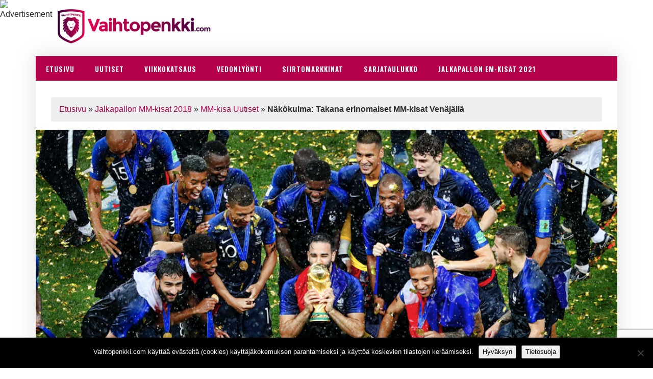

--- FILE ---
content_type: text/html; charset=UTF-8
request_url: https://vaihtopenkki.com/nakokulma-takana-erinomaiset-mm-kisat-venajalla/
body_size: 17257
content:
<!DOCTYPE html>
<html lang="fi" id="html">
<head>
 <!-- Google Tag Manager -->
<script>(function(w,d,s,l,i){w[l]=w[l]||[];w[l].push({'gtm.start':
new Date().getTime(),event:'gtm.js'});var f=d.getElementsByTagName(s)[0],
j=d.createElement(s),dl=l!='dataLayer'?'&l='+l:'';j.async=true;j.src=
'https://www.googletagmanager.com/gtm.js?id='+i+dl;f.parentNode.insertBefore(j,f);
})(window,document,'script','dataLayer','GTM-5BVS6T9');</script>
<!-- End Google Tag Manager -->   
	<meta charset="UTF-8">
	<meta http-equiv="X-UA-Compatible" content="IE=edge">
	<meta name="viewport" content="width=device-width, initial-scale=1">
	<meta name="mobile-web-app-capable" content="yes">
	<meta name="apple-mobile-web-app-capable" content="yes">
	<meta name="apple-mobile-web-app-title" content="Vaihtopenkki.com - Kaikki tärkein Valioliigasta suomeksi, nopeasti ja vaivattomasti &#8211; sivurajoilta suoraan kotipenkille, vaihtopelaajilta vaihtopelaajille">
	<link rel="profile" href="https://gmpg.org/xfn/11">
	<link rel="pingback" href="https://vaihtopenkki.com/xmlrpc.php">
    <link href="https://fonts.googleapis.com/css?family=Oswald" rel="stylesheet">
    <link href="https://fonts.googleapis.com/css?family=Open+Sans" rel="stylesheet">
    <link rel="stylesheet" type="text/css" href="/wp-content/themes/vaihtopenkki/css/custom.css">
       <link rel="stylesheet" type="text/css" href="/wp-content/themes/vaihtopenkki/css/flag-icon.min.css">
    <link rel="apple-touch-icon" sizes="180x180" href="/wp-content/themes/vaihtopenkki/apple-touch-icon.png">
    <link rel="icon" type="image/png" href="/wp-content/themes/vaihtopenkki/favicon-32x32.png" sizes="32x32">
    <link rel="icon" type="image/png" href="/wp-content/themes/vaihtopenkki/favicon-16x16.png" sizes="16x16">
    <link rel="manifest" href="wp-content/themes/vaihtopenkki/manifest.json">
    <link rel="mask-icon" href="/wp-content/themes/vaihtopenkki/safari-pinned-tab.svg" color="#5bbad5">
    <meta name="theme-color" content="#ffffff">
               
                    <script>
                  (function(i,s,o,g,r,a,m){i['GoogleAnalyticsObject']=r;i[r]=i[r]||function(){
                  (i[r].q=i[r].q||[]).push(arguments)},i[r].l=1*new Date();a=s.createElement(o),
                  m=s.getElementsByTagName(o)[0];a.async=1;a.src=g;m.parentNode.insertBefore(a,m)
                  })(window,document,'script','https://www.google-analytics.com/analytics.js','ga');

                  ga('create', 'UA-92426220-1', 'auto');
                  ga('send', 'pageview');

                </script>
              
	<meta name='robots' content='index, follow, max-image-preview:large, max-snippet:-1, max-video-preview:-1' />

	<!-- This site is optimized with the Yoast SEO plugin v26.8 - https://yoast.com/product/yoast-seo-wordpress/ -->
	<title>Näkökulma: Takana erinomaiset MM-kisat Venäjällä | Vaihtopenkki.com</title>
	<link rel="canonical" href="https://vaihtopenkki.com/nakokulma-takana-erinomaiset-mm-kisat-venajalla/" />
	<meta property="og:locale" content="fi_FI" />
	<meta property="og:type" content="article" />
	<meta property="og:title" content="Näkökulma: Takana erinomaiset MM-kisat Venäjällä | Vaihtopenkki.com" />
	<meta property="og:description" content="MM-kisat huipentuivat eilen Ranskan ja Kroatian väliseen finaaliin, jonka voittajaksi ylsi lopulta Ranska 4-2 voitollaan. Finaalin myötä Venäjällä järjestetyt MM-kisat saivat arvoisensa päätöksen. Kokonaisuudessaan kisat olivat viihdyttävät, joskin monessa mielessä yllätykselliset. Suurimpana pommina voitaneen pitää hallitsevan maailmanmestarin Saksan jäämistä alkulohkoon. Ennen kisoja suurina puheenaiheina olivat turvallisuus, rasismi sekä Venäjän ja länsimaiden poliittinen tilanne. Kisojen aikana [...]Read More..." />
	<meta property="og:url" content="https://vaihtopenkki.com/nakokulma-takana-erinomaiset-mm-kisat-venajalla/" />
	<meta property="og:site_name" content="Vaihtopenkki.com" />
	<meta property="article:publisher" content="https://www.facebook.com/vaihtopenkkicom/" />
	<meta property="article:published_time" content="2018-07-17T06:58:22+00:00" />
	<meta property="og:image" content="https://vaihtopenkki.com/wp-content/uploads/2018/07/Snip20180716_64.png" />
	<meta property="og:image:width" content="1052" />
	<meta property="og:image:height" content="702" />
	<meta property="og:image:type" content="image/png" />
	<meta name="author" content="Toimitus" />
	<meta name="twitter:card" content="summary_large_image" />
	<meta name="twitter:creator" content="@Vaihtopenkkicom" />
	<meta name="twitter:site" content="@Vaihtopenkkicom" />
	<meta name="twitter:label1" content="Kirjoittanut" />
	<meta name="twitter:data1" content="Toimitus" />
	<meta name="twitter:label2" content="Arvioitu lukuaika" />
	<meta name="twitter:data2" content="3 minuuttia" />
	<script type="application/ld+json" class="yoast-schema-graph">{"@context":"https://schema.org","@graph":[{"@type":"Article","@id":"https://vaihtopenkki.com/nakokulma-takana-erinomaiset-mm-kisat-venajalla/#article","isPartOf":{"@id":"https://vaihtopenkki.com/nakokulma-takana-erinomaiset-mm-kisat-venajalla/"},"author":{"name":"Toimitus","@id":"https://vaihtopenkki.com/#/schema/person/a58f344a96f07b642aad4e272726ef28"},"headline":"Näkökulma: Takana erinomaiset MM-kisat Venäjällä","datePublished":"2018-07-17T06:58:22+00:00","mainEntityOfPage":{"@id":"https://vaihtopenkki.com/nakokulma-takana-erinomaiset-mm-kisat-venajalla/"},"wordCount":595,"commentCount":0,"publisher":{"@id":"https://vaihtopenkki.com/#organization"},"image":{"@id":"https://vaihtopenkki.com/nakokulma-takana-erinomaiset-mm-kisat-venajalla/#primaryimage"},"thumbnailUrl":"https://vaihtopenkki.com/wp-content/uploads/2018/07/Snip20180716_64.png","keywords":["Jalkapallon MM-Kisat 2018","World Cup 2018"],"articleSection":["Jalkapallon MM-kisat 2018","MM-kisa Uutiset","Uutiset"],"inLanguage":"fi","potentialAction":[{"@type":"CommentAction","name":"Comment","target":["https://vaihtopenkki.com/nakokulma-takana-erinomaiset-mm-kisat-venajalla/#respond"]}]},{"@type":"WebPage","@id":"https://vaihtopenkki.com/nakokulma-takana-erinomaiset-mm-kisat-venajalla/","url":"https://vaihtopenkki.com/nakokulma-takana-erinomaiset-mm-kisat-venajalla/","name":"Näkökulma: Takana erinomaiset MM-kisat Venäjällä | Vaihtopenkki.com","isPartOf":{"@id":"https://vaihtopenkki.com/#website"},"primaryImageOfPage":{"@id":"https://vaihtopenkki.com/nakokulma-takana-erinomaiset-mm-kisat-venajalla/#primaryimage"},"image":{"@id":"https://vaihtopenkki.com/nakokulma-takana-erinomaiset-mm-kisat-venajalla/#primaryimage"},"thumbnailUrl":"https://vaihtopenkki.com/wp-content/uploads/2018/07/Snip20180716_64.png","datePublished":"2018-07-17T06:58:22+00:00","breadcrumb":{"@id":"https://vaihtopenkki.com/nakokulma-takana-erinomaiset-mm-kisat-venajalla/#breadcrumb"},"inLanguage":"fi","potentialAction":[{"@type":"ReadAction","target":["https://vaihtopenkki.com/nakokulma-takana-erinomaiset-mm-kisat-venajalla/"]}]},{"@type":"ImageObject","inLanguage":"fi","@id":"https://vaihtopenkki.com/nakokulma-takana-erinomaiset-mm-kisat-venajalla/#primaryimage","url":"https://vaihtopenkki.com/wp-content/uploads/2018/07/Snip20180716_64.png","contentUrl":"https://vaihtopenkki.com/wp-content/uploads/2018/07/Snip20180716_64.png","width":1052,"height":702},{"@type":"BreadcrumbList","@id":"https://vaihtopenkki.com/nakokulma-takana-erinomaiset-mm-kisat-venajalla/#breadcrumb","itemListElement":[{"@type":"ListItem","position":1,"name":"Etusivu","item":"https://vaihtopenkki.com/"},{"@type":"ListItem","position":2,"name":"Jalkapallon MM-kisat 2018","item":"https://vaihtopenkki.com/jalkapallon-mm-kisat-2018/"},{"@type":"ListItem","position":3,"name":"MM-kisa Uutiset","item":"https://vaihtopenkki.com/jalkapallon-mm-kisat-2018/mm-kisa-uutiset/"},{"@type":"ListItem","position":4,"name":"Näkökulma: Takana erinomaiset MM-kisat Venäjällä"}]},{"@type":"WebSite","@id":"https://vaihtopenkki.com/#website","url":"https://vaihtopenkki.com/","name":"Vaihtopenkki.com","description":"Kaikki tärkein Valioliigasta suomeksi, nopeasti ja vaivattomasti - sivurajoilta suoraan kotipenkille, vaihtopelaajilta vaihtopelaajille","publisher":{"@id":"https://vaihtopenkki.com/#organization"},"potentialAction":[{"@type":"SearchAction","target":{"@type":"EntryPoint","urlTemplate":"https://vaihtopenkki.com/?s={search_term_string}"},"query-input":{"@type":"PropertyValueSpecification","valueRequired":true,"valueName":"search_term_string"}}],"inLanguage":"fi"},{"@type":"Organization","@id":"https://vaihtopenkki.com/#organization","name":"Vaihtopenkki.com","url":"https://vaihtopenkki.com/","logo":{"@type":"ImageObject","inLanguage":"fi","@id":"https://vaihtopenkki.com/#/schema/logo/image/","url":"https://vaihtopenkki.com/wp-content/uploads/2017/01/vaihtopenkki-logo-1.png","contentUrl":"https://vaihtopenkki.com/wp-content/uploads/2017/01/vaihtopenkki-logo-1.png","width":697,"height":156,"caption":"Vaihtopenkki.com"},"image":{"@id":"https://vaihtopenkki.com/#/schema/logo/image/"},"sameAs":["https://www.facebook.com/vaihtopenkkicom/","https://x.com/Vaihtopenkkicom"]},{"@type":"Person","@id":"https://vaihtopenkki.com/#/schema/person/a58f344a96f07b642aad4e272726ef28","name":"Toimitus","url":"https://vaihtopenkki.com/author/tapio/"}]}</script>
	<!-- / Yoast SEO plugin. -->


<link rel='dns-prefetch' href='//static.addtoany.com' />
<link rel='dns-prefetch' href='//maps.googleapis.com' />
<link rel='dns-prefetch' href='//cdnjs.cloudflare.com' />
<link rel='dns-prefetch' href='//fonts.googleapis.com' />
<link rel="alternate" title="oEmbed (JSON)" type="application/json+oembed" href="https://vaihtopenkki.com/wp-json/oembed/1.0/embed?url=https%3A%2F%2Fvaihtopenkki.com%2Fnakokulma-takana-erinomaiset-mm-kisat-venajalla%2F" />
<link rel="alternate" title="oEmbed (XML)" type="text/xml+oembed" href="https://vaihtopenkki.com/wp-json/oembed/1.0/embed?url=https%3A%2F%2Fvaihtopenkki.com%2Fnakokulma-takana-erinomaiset-mm-kisat-venajalla%2F&#038;format=xml" />
<!-- vaihtopenkki.com is managing ads with Advanced Ads 2.0.16 – https://wpadvancedads.com/ --><script id="vaiht-ready">
			window.advanced_ads_ready=function(e,a){a=a||"complete";var d=function(e){return"interactive"===a?"loading"!==e:"complete"===e};d(document.readyState)?e():document.addEventListener("readystatechange",(function(a){d(a.target.readyState)&&e()}),{once:"interactive"===a})},window.advanced_ads_ready_queue=window.advanced_ads_ready_queue||[];		</script>
		<style id='wp-img-auto-sizes-contain-inline-css' type='text/css'>
img:is([sizes=auto i],[sizes^="auto," i]){contain-intrinsic-size:3000px 1500px}
/*# sourceURL=wp-img-auto-sizes-contain-inline-css */
</style>
<link rel='stylesheet' id='breaking-nt-style-css' href='https://vaihtopenkki.com/wp-content/plugins/breaking-news-ticker/assets/css/ticker-style.css?ver=6.9' type='text/css' media='all' />
<style id='wp-emoji-styles-inline-css' type='text/css'>

	img.wp-smiley, img.emoji {
		display: inline !important;
		border: none !important;
		box-shadow: none !important;
		height: 1em !important;
		width: 1em !important;
		margin: 0 0.07em !important;
		vertical-align: -0.1em !important;
		background: none !important;
		padding: 0 !important;
	}
/*# sourceURL=wp-emoji-styles-inline-css */
</style>
<style id='wp-block-library-inline-css' type='text/css'>
:root{--wp-block-synced-color:#7a00df;--wp-block-synced-color--rgb:122,0,223;--wp-bound-block-color:var(--wp-block-synced-color);--wp-editor-canvas-background:#ddd;--wp-admin-theme-color:#007cba;--wp-admin-theme-color--rgb:0,124,186;--wp-admin-theme-color-darker-10:#006ba1;--wp-admin-theme-color-darker-10--rgb:0,107,160.5;--wp-admin-theme-color-darker-20:#005a87;--wp-admin-theme-color-darker-20--rgb:0,90,135;--wp-admin-border-width-focus:2px}@media (min-resolution:192dpi){:root{--wp-admin-border-width-focus:1.5px}}.wp-element-button{cursor:pointer}:root .has-very-light-gray-background-color{background-color:#eee}:root .has-very-dark-gray-background-color{background-color:#313131}:root .has-very-light-gray-color{color:#eee}:root .has-very-dark-gray-color{color:#313131}:root .has-vivid-green-cyan-to-vivid-cyan-blue-gradient-background{background:linear-gradient(135deg,#00d084,#0693e3)}:root .has-purple-crush-gradient-background{background:linear-gradient(135deg,#34e2e4,#4721fb 50%,#ab1dfe)}:root .has-hazy-dawn-gradient-background{background:linear-gradient(135deg,#faaca8,#dad0ec)}:root .has-subdued-olive-gradient-background{background:linear-gradient(135deg,#fafae1,#67a671)}:root .has-atomic-cream-gradient-background{background:linear-gradient(135deg,#fdd79a,#004a59)}:root .has-nightshade-gradient-background{background:linear-gradient(135deg,#330968,#31cdcf)}:root .has-midnight-gradient-background{background:linear-gradient(135deg,#020381,#2874fc)}:root{--wp--preset--font-size--normal:16px;--wp--preset--font-size--huge:42px}.has-regular-font-size{font-size:1em}.has-larger-font-size{font-size:2.625em}.has-normal-font-size{font-size:var(--wp--preset--font-size--normal)}.has-huge-font-size{font-size:var(--wp--preset--font-size--huge)}.has-text-align-center{text-align:center}.has-text-align-left{text-align:left}.has-text-align-right{text-align:right}.has-fit-text{white-space:nowrap!important}#end-resizable-editor-section{display:none}.aligncenter{clear:both}.items-justified-left{justify-content:flex-start}.items-justified-center{justify-content:center}.items-justified-right{justify-content:flex-end}.items-justified-space-between{justify-content:space-between}.screen-reader-text{border:0;clip-path:inset(50%);height:1px;margin:-1px;overflow:hidden;padding:0;position:absolute;width:1px;word-wrap:normal!important}.screen-reader-text:focus{background-color:#ddd;clip-path:none;color:#444;display:block;font-size:1em;height:auto;left:5px;line-height:normal;padding:15px 23px 14px;text-decoration:none;top:5px;width:auto;z-index:100000}html :where(.has-border-color){border-style:solid}html :where([style*=border-top-color]){border-top-style:solid}html :where([style*=border-right-color]){border-right-style:solid}html :where([style*=border-bottom-color]){border-bottom-style:solid}html :where([style*=border-left-color]){border-left-style:solid}html :where([style*=border-width]){border-style:solid}html :where([style*=border-top-width]){border-top-style:solid}html :where([style*=border-right-width]){border-right-style:solid}html :where([style*=border-bottom-width]){border-bottom-style:solid}html :where([style*=border-left-width]){border-left-style:solid}html :where(img[class*=wp-image-]){height:auto;max-width:100%}:where(figure){margin:0 0 1em}html :where(.is-position-sticky){--wp-admin--admin-bar--position-offset:var(--wp-admin--admin-bar--height,0px)}@media screen and (max-width:600px){html :where(.is-position-sticky){--wp-admin--admin-bar--position-offset:0px}}

/*# sourceURL=wp-block-library-inline-css */
</style><style id='global-styles-inline-css' type='text/css'>
:root{--wp--preset--aspect-ratio--square: 1;--wp--preset--aspect-ratio--4-3: 4/3;--wp--preset--aspect-ratio--3-4: 3/4;--wp--preset--aspect-ratio--3-2: 3/2;--wp--preset--aspect-ratio--2-3: 2/3;--wp--preset--aspect-ratio--16-9: 16/9;--wp--preset--aspect-ratio--9-16: 9/16;--wp--preset--color--black: #000000;--wp--preset--color--cyan-bluish-gray: #abb8c3;--wp--preset--color--white: #ffffff;--wp--preset--color--pale-pink: #f78da7;--wp--preset--color--vivid-red: #cf2e2e;--wp--preset--color--luminous-vivid-orange: #ff6900;--wp--preset--color--luminous-vivid-amber: #fcb900;--wp--preset--color--light-green-cyan: #7bdcb5;--wp--preset--color--vivid-green-cyan: #00d084;--wp--preset--color--pale-cyan-blue: #8ed1fc;--wp--preset--color--vivid-cyan-blue: #0693e3;--wp--preset--color--vivid-purple: #9b51e0;--wp--preset--gradient--vivid-cyan-blue-to-vivid-purple: linear-gradient(135deg,rgb(6,147,227) 0%,rgb(155,81,224) 100%);--wp--preset--gradient--light-green-cyan-to-vivid-green-cyan: linear-gradient(135deg,rgb(122,220,180) 0%,rgb(0,208,130) 100%);--wp--preset--gradient--luminous-vivid-amber-to-luminous-vivid-orange: linear-gradient(135deg,rgb(252,185,0) 0%,rgb(255,105,0) 100%);--wp--preset--gradient--luminous-vivid-orange-to-vivid-red: linear-gradient(135deg,rgb(255,105,0) 0%,rgb(207,46,46) 100%);--wp--preset--gradient--very-light-gray-to-cyan-bluish-gray: linear-gradient(135deg,rgb(238,238,238) 0%,rgb(169,184,195) 100%);--wp--preset--gradient--cool-to-warm-spectrum: linear-gradient(135deg,rgb(74,234,220) 0%,rgb(151,120,209) 20%,rgb(207,42,186) 40%,rgb(238,44,130) 60%,rgb(251,105,98) 80%,rgb(254,248,76) 100%);--wp--preset--gradient--blush-light-purple: linear-gradient(135deg,rgb(255,206,236) 0%,rgb(152,150,240) 100%);--wp--preset--gradient--blush-bordeaux: linear-gradient(135deg,rgb(254,205,165) 0%,rgb(254,45,45) 50%,rgb(107,0,62) 100%);--wp--preset--gradient--luminous-dusk: linear-gradient(135deg,rgb(255,203,112) 0%,rgb(199,81,192) 50%,rgb(65,88,208) 100%);--wp--preset--gradient--pale-ocean: linear-gradient(135deg,rgb(255,245,203) 0%,rgb(182,227,212) 50%,rgb(51,167,181) 100%);--wp--preset--gradient--electric-grass: linear-gradient(135deg,rgb(202,248,128) 0%,rgb(113,206,126) 100%);--wp--preset--gradient--midnight: linear-gradient(135deg,rgb(2,3,129) 0%,rgb(40,116,252) 100%);--wp--preset--font-size--small: 13px;--wp--preset--font-size--medium: 20px;--wp--preset--font-size--large: 36px;--wp--preset--font-size--x-large: 42px;--wp--preset--spacing--20: 0.44rem;--wp--preset--spacing--30: 0.67rem;--wp--preset--spacing--40: 1rem;--wp--preset--spacing--50: 1.5rem;--wp--preset--spacing--60: 2.25rem;--wp--preset--spacing--70: 3.38rem;--wp--preset--spacing--80: 5.06rem;--wp--preset--shadow--natural: 6px 6px 9px rgba(0, 0, 0, 0.2);--wp--preset--shadow--deep: 12px 12px 50px rgba(0, 0, 0, 0.4);--wp--preset--shadow--sharp: 6px 6px 0px rgba(0, 0, 0, 0.2);--wp--preset--shadow--outlined: 6px 6px 0px -3px rgb(255, 255, 255), 6px 6px rgb(0, 0, 0);--wp--preset--shadow--crisp: 6px 6px 0px rgb(0, 0, 0);}:where(.is-layout-flex){gap: 0.5em;}:where(.is-layout-grid){gap: 0.5em;}body .is-layout-flex{display: flex;}.is-layout-flex{flex-wrap: wrap;align-items: center;}.is-layout-flex > :is(*, div){margin: 0;}body .is-layout-grid{display: grid;}.is-layout-grid > :is(*, div){margin: 0;}:where(.wp-block-columns.is-layout-flex){gap: 2em;}:where(.wp-block-columns.is-layout-grid){gap: 2em;}:where(.wp-block-post-template.is-layout-flex){gap: 1.25em;}:where(.wp-block-post-template.is-layout-grid){gap: 1.25em;}.has-black-color{color: var(--wp--preset--color--black) !important;}.has-cyan-bluish-gray-color{color: var(--wp--preset--color--cyan-bluish-gray) !important;}.has-white-color{color: var(--wp--preset--color--white) !important;}.has-pale-pink-color{color: var(--wp--preset--color--pale-pink) !important;}.has-vivid-red-color{color: var(--wp--preset--color--vivid-red) !important;}.has-luminous-vivid-orange-color{color: var(--wp--preset--color--luminous-vivid-orange) !important;}.has-luminous-vivid-amber-color{color: var(--wp--preset--color--luminous-vivid-amber) !important;}.has-light-green-cyan-color{color: var(--wp--preset--color--light-green-cyan) !important;}.has-vivid-green-cyan-color{color: var(--wp--preset--color--vivid-green-cyan) !important;}.has-pale-cyan-blue-color{color: var(--wp--preset--color--pale-cyan-blue) !important;}.has-vivid-cyan-blue-color{color: var(--wp--preset--color--vivid-cyan-blue) !important;}.has-vivid-purple-color{color: var(--wp--preset--color--vivid-purple) !important;}.has-black-background-color{background-color: var(--wp--preset--color--black) !important;}.has-cyan-bluish-gray-background-color{background-color: var(--wp--preset--color--cyan-bluish-gray) !important;}.has-white-background-color{background-color: var(--wp--preset--color--white) !important;}.has-pale-pink-background-color{background-color: var(--wp--preset--color--pale-pink) !important;}.has-vivid-red-background-color{background-color: var(--wp--preset--color--vivid-red) !important;}.has-luminous-vivid-orange-background-color{background-color: var(--wp--preset--color--luminous-vivid-orange) !important;}.has-luminous-vivid-amber-background-color{background-color: var(--wp--preset--color--luminous-vivid-amber) !important;}.has-light-green-cyan-background-color{background-color: var(--wp--preset--color--light-green-cyan) !important;}.has-vivid-green-cyan-background-color{background-color: var(--wp--preset--color--vivid-green-cyan) !important;}.has-pale-cyan-blue-background-color{background-color: var(--wp--preset--color--pale-cyan-blue) !important;}.has-vivid-cyan-blue-background-color{background-color: var(--wp--preset--color--vivid-cyan-blue) !important;}.has-vivid-purple-background-color{background-color: var(--wp--preset--color--vivid-purple) !important;}.has-black-border-color{border-color: var(--wp--preset--color--black) !important;}.has-cyan-bluish-gray-border-color{border-color: var(--wp--preset--color--cyan-bluish-gray) !important;}.has-white-border-color{border-color: var(--wp--preset--color--white) !important;}.has-pale-pink-border-color{border-color: var(--wp--preset--color--pale-pink) !important;}.has-vivid-red-border-color{border-color: var(--wp--preset--color--vivid-red) !important;}.has-luminous-vivid-orange-border-color{border-color: var(--wp--preset--color--luminous-vivid-orange) !important;}.has-luminous-vivid-amber-border-color{border-color: var(--wp--preset--color--luminous-vivid-amber) !important;}.has-light-green-cyan-border-color{border-color: var(--wp--preset--color--light-green-cyan) !important;}.has-vivid-green-cyan-border-color{border-color: var(--wp--preset--color--vivid-green-cyan) !important;}.has-pale-cyan-blue-border-color{border-color: var(--wp--preset--color--pale-cyan-blue) !important;}.has-vivid-cyan-blue-border-color{border-color: var(--wp--preset--color--vivid-cyan-blue) !important;}.has-vivid-purple-border-color{border-color: var(--wp--preset--color--vivid-purple) !important;}.has-vivid-cyan-blue-to-vivid-purple-gradient-background{background: var(--wp--preset--gradient--vivid-cyan-blue-to-vivid-purple) !important;}.has-light-green-cyan-to-vivid-green-cyan-gradient-background{background: var(--wp--preset--gradient--light-green-cyan-to-vivid-green-cyan) !important;}.has-luminous-vivid-amber-to-luminous-vivid-orange-gradient-background{background: var(--wp--preset--gradient--luminous-vivid-amber-to-luminous-vivid-orange) !important;}.has-luminous-vivid-orange-to-vivid-red-gradient-background{background: var(--wp--preset--gradient--luminous-vivid-orange-to-vivid-red) !important;}.has-very-light-gray-to-cyan-bluish-gray-gradient-background{background: var(--wp--preset--gradient--very-light-gray-to-cyan-bluish-gray) !important;}.has-cool-to-warm-spectrum-gradient-background{background: var(--wp--preset--gradient--cool-to-warm-spectrum) !important;}.has-blush-light-purple-gradient-background{background: var(--wp--preset--gradient--blush-light-purple) !important;}.has-blush-bordeaux-gradient-background{background: var(--wp--preset--gradient--blush-bordeaux) !important;}.has-luminous-dusk-gradient-background{background: var(--wp--preset--gradient--luminous-dusk) !important;}.has-pale-ocean-gradient-background{background: var(--wp--preset--gradient--pale-ocean) !important;}.has-electric-grass-gradient-background{background: var(--wp--preset--gradient--electric-grass) !important;}.has-midnight-gradient-background{background: var(--wp--preset--gradient--midnight) !important;}.has-small-font-size{font-size: var(--wp--preset--font-size--small) !important;}.has-medium-font-size{font-size: var(--wp--preset--font-size--medium) !important;}.has-large-font-size{font-size: var(--wp--preset--font-size--large) !important;}.has-x-large-font-size{font-size: var(--wp--preset--font-size--x-large) !important;}
/*# sourceURL=global-styles-inline-css */
</style>

<style id='classic-theme-styles-inline-css' type='text/css'>
/*! This file is auto-generated */
.wp-block-button__link{color:#fff;background-color:#32373c;border-radius:9999px;box-shadow:none;text-decoration:none;padding:calc(.667em + 2px) calc(1.333em + 2px);font-size:1.125em}.wp-block-file__button{background:#32373c;color:#fff;text-decoration:none}
/*# sourceURL=/wp-includes/css/classic-themes.min.css */
</style>
<link rel='stylesheet' id='contact-form-7-css' href='https://vaihtopenkki.com/wp-content/plugins/contact-form-7/includes/css/styles.css?ver=6.1.4' type='text/css' media='all' />
<link rel='stylesheet' id='cookie-notice-front-css' href='https://vaihtopenkki.com/wp-content/plugins/cookie-notice/css/front.min.css?ver=2.5.11' type='text/css' media='all' />
<link rel='stylesheet' id='da_lt_front_style-css' href='https://vaihtopenkki.com/wp-content/plugins/league-table/css/front-style.css?ver=6.9' type='text/css' media='all' />
<link rel='stylesheet' id='ubermenu-oswald-css' href='//fonts.googleapis.com/css?family=Oswald%3A%2C300%2C400%2C700&#038;ver=6.9' type='text/css' media='all' />
<link rel='stylesheet' id='wp-polls-css' href='https://vaihtopenkki.com/wp-content/plugins/wp-polls/polls-css.css?ver=2.77.3' type='text/css' media='all' />
<style id='wp-polls-inline-css' type='text/css'>
.wp-polls .pollbar {
	margin: 1px;
	font-size: 8px;
	line-height: 10px;
	height: 10px;
	background: #b5004c;
	border: 1px solid #b5004c;
}

/*# sourceURL=wp-polls-inline-css */
</style>
<link rel='stylesheet' id='understrap-styles-css' href='https://vaihtopenkki.com/wp-content/themes/vaihtopenkki/css/theme.min.css?ver=0.5.2' type='text/css' media='all' />
<link rel='stylesheet' id='tablepress-default-css' href='https://vaihtopenkki.com/wp-content/plugins/tablepress/css/build/default.css?ver=3.2.6' type='text/css' media='all' />
<link rel='stylesheet' id='addtoany-css' href='https://vaihtopenkki.com/wp-content/plugins/add-to-any/addtoany.min.css?ver=1.16' type='text/css' media='all' />
<link rel='stylesheet' id='ubermenu-css' href='https://vaihtopenkki.com/wp-content/plugins/ubermenu/pro/assets/css/ubermenu.min.css?ver=3.2.5' type='text/css' media='all' />
<link rel='stylesheet' id='ubermenu-font-awesome-css' href='https://vaihtopenkki.com/wp-content/plugins/ubermenu/assets/css/fontawesome/css/font-awesome.min.css?ver=4.3' type='text/css' media='all' />
<script type="text/javascript" src="https://vaihtopenkki.com/wp-includes/js/jquery/jquery.min.js?ver=3.7.1" id="jquery-core-js"></script>
<script type="text/javascript" src="https://vaihtopenkki.com/wp-includes/js/jquery/jquery-migrate.min.js?ver=3.4.1" id="jquery-migrate-js"></script>
<script type="text/javascript" src="https://vaihtopenkki.com/wp-content/plugins/breaking-news-ticker/assets/js/newsTicker.min.js?ver=1" id="breaking-nt-js-js"></script>
<script type="text/javascript" src="https://vaihtopenkki.com/wp-content/plugins/breaking-news-ticker/assets/js/jquery.easing.min.js?ver=1" id="breaking-easing-js-js"></script>
<script type="text/javascript" id="addtoany-core-js-before">
/* <![CDATA[ */
window.a2a_config=window.a2a_config||{};a2a_config.callbacks=[];a2a_config.overlays=[];a2a_config.templates={};a2a_localize = {
	Share: "Share",
	Save: "Save",
	Subscribe: "Subscribe",
	Email: "Email",
	Bookmark: "Bookmark",
	ShowAll: "Show all",
	ShowLess: "Show less",
	FindServices: "Find service(s)",
	FindAnyServiceToAddTo: "Instantly find any service to add to",
	PoweredBy: "Powered by",
	ShareViaEmail: "Share via email",
	SubscribeViaEmail: "Subscribe via email",
	BookmarkInYourBrowser: "Bookmark in your browser",
	BookmarkInstructions: "Press Ctrl+D or \u2318+D to bookmark this page",
	AddToYourFavorites: "Add to your favorites",
	SendFromWebOrProgram: "Send from any email address or email program",
	EmailProgram: "Email program",
	More: "More&#8230;",
	ThanksForSharing: "Thanks for sharing!",
	ThanksForFollowing: "Thanks for following!"
};


//# sourceURL=addtoany-core-js-before
/* ]]> */
</script>
<script type="text/javascript" defer src="https://static.addtoany.com/menu/page.js" id="addtoany-core-js"></script>
<script type="text/javascript" defer src="https://vaihtopenkki.com/wp-content/plugins/add-to-any/addtoany.min.js?ver=1.1" id="addtoany-jquery-js"></script>
<script type="text/javascript" id="cookie-notice-front-js-before">
/* <![CDATA[ */
var cnArgs = {"ajaxUrl":"https:\/\/vaihtopenkki.com\/wp-admin\/admin-ajax.php","nonce":"c34b87c3ce","hideEffect":"fade","position":"bottom","onScroll":false,"onScrollOffset":100,"onClick":false,"cookieName":"cookie_notice_accepted","cookieTime":2592000,"cookieTimeRejected":2592000,"globalCookie":false,"redirection":false,"cache":false,"revokeCookies":false,"revokeCookiesOpt":"automatic"};

//# sourceURL=cookie-notice-front-js-before
/* ]]> */
</script>
<script type="text/javascript" src="https://vaihtopenkki.com/wp-content/plugins/cookie-notice/js/front.min.js?ver=2.5.11" id="cookie-notice-front-js"></script>
<script type="text/javascript" src="https://vaihtopenkki.com/wp-content/plugins/league-table/js/table-sorter/jquery.tablesorter.min.js?ver=6.9" id="da_lt_table_sorter-js"></script>
<script type="text/javascript" src="https://vaihtopenkki.com/wp-content/plugins/league-table/js/general.js?ver=6.9" id="da_lt_general-js"></script>
<script type="text/javascript" id="sfpp-fb-root-js-extra">
/* <![CDATA[ */
var sfpp_script_vars = {"language":"fi_FI","appId":"297186066963865"};
//# sourceURL=sfpp-fb-root-js-extra
/* ]]> */
</script>
<script type="text/javascript" async="async" src="https://vaihtopenkki.com/wp-content/plugins/simple-facebook-twitter-widget/js/simple-facebook-page-root.js?ver=1.7.0" id="sfpp-fb-root-js"></script>
<script type="text/javascript" id="advanced-ads-advanced-js-js-extra">
/* <![CDATA[ */
var advads_options = {"blog_id":"1","privacy":{"enabled":false,"state":"not_needed"}};
//# sourceURL=advanced-ads-advanced-js-js-extra
/* ]]> */
</script>
<script type="text/javascript" src="https://vaihtopenkki.com/wp-content/plugins/advanced-ads/public/assets/js/advanced.min.js?ver=2.0.16" id="advanced-ads-advanced-js-js"></script>
<script type="text/javascript" src="//cdnjs.cloudflare.com/ajax/libs/jquery-easing/1.4.1/jquery.easing.min.js?ver=6.9" id="jquery-easing-js"></script>
<link rel="https://api.w.org/" href="https://vaihtopenkki.com/wp-json/" /><link rel="alternate" title="JSON" type="application/json" href="https://vaihtopenkki.com/wp-json/wp/v2/posts/14634" /><style type="text/css">

	.breaking-news-ticker {
		border-radius: 0px;
		border-style: solid;
		border-width: 0px;
    	border-color: #222222;
    	background-color: #e8e8e8;
	}

	.breaking-news-ticker ul li a,
	.breaking-news-ticker ul li a:link {
		color: #4f4f4f;
		font-size: 12px;
	}

	div.breaking-news-ticker .breaking-news-ticker-title {
		font-size: 13px;
		color: #4f4f4f;
		background-color: #dbdbdb;
	}

	div.breaking-news-ticker .breaking-news-ticker-title span {
    	border-color: transparent transparent transparent #dbdbdb;
	}
	
	.breaking-news-ticker .controls {
   		top: 5px;
	}

	.breaking-news-ticker .entry-meta {
		color:#b5b5b5;
	}

	.breaking-news-ticker .controls span {
    	background-color: #dd3333	}

</style>			<meta property="fb:pages" content="210641939399053" />
							<meta property="ia:markup_url" content="https://vaihtopenkki.com/nakokulma-takana-erinomaiset-mm-kisat-venajalla/?ia_markup=1" />
				<style type="text/css">@media all and (max-width: 479px){#da-lt-table-1 .da-lt-visibility-2{display: none !important;} </style><style type="text/css">@media all and (max-width: 989px){#da-lt-table-1 .da-lt-visibility-3{display: none !important;}</style><style type="text/css">@media all and (max-width: 479px){#da-lt-table-2 .da-lt-visibility-2{display: none !important;} </style><style type="text/css">@media all and (max-width: 989px){#da-lt-table-2 .da-lt-visibility-3{display: none !important;}</style><style type="text/css">@media all and (max-width: 479px){#da-lt-table-3 .da-lt-visibility-2{display: none !important;} </style><style type="text/css">@media all and (max-width: 989px){#da-lt-table-3 .da-lt-visibility-3{display: none !important;}</style><style type="text/css">@media all and (max-width: 479px){#da-lt-table-5 .da-lt-visibility-2{display: none !important;} </style><style type="text/css">@media all and (max-width: 989px){#da-lt-table-5 .da-lt-visibility-3{display: none !important;}</style><style type="text/css">@media all and (max-width: 479px){#da-lt-table-9 .da-lt-visibility-2{display: none !important;} </style><style type="text/css">@media all and (max-width: 989px){#da-lt-table-9 .da-lt-visibility-3{display: none !important;}</style><style type="text/css">@media all and (max-width: 479px){#da-lt-table-8 .da-lt-visibility-2{display: none !important;} </style><style type="text/css">@media all and (max-width: 989px){#da-lt-table-8 .da-lt-visibility-3{display: none !important;}</style><link href='https://fonts.googleapis.com/css?family=Open+Sans&subset=latin,cyrillic-ext,greek-ext,greek,vietnamese,latin-ext,cyrillic' rel='stylesheet' type='text/css'><style type="text/css">#da-lt-table-1 > #da-lt-tbody-1 > tr:nth-child(even) {background: #FFFFFF !important;}#da-lt-table-1 > #da-lt-tbody-1 > tr:nth-child(odd) {background: #FCFCFC !important;}#da-lt-table-1 > #da-lt-tbody-1 > tr:nth-child(even) > td {color: #666666 !important;}#da-lt-table-1 > #da-lt-tbody-1 > tr:nth-child(odd) > td {color: #666666 !important;}#da-lt-table-2 > #da-lt-tbody-2 > tr:nth-child(even) {background: #FFFFFF !important;}#da-lt-table-2 > #da-lt-tbody-2 > tr:nth-child(odd) {background: #FCFCFC !important;}#da-lt-table-2 > #da-lt-tbody-2 > tr:nth-child(even) > td {color: #666666 !important;}#da-lt-table-2 > #da-lt-tbody-2 > tr:nth-child(odd) > td {color: #666666 !important;}#da-lt-table-3 > #da-lt-tbody-3 > tr:nth-child(even) {background: #FFFFFF !important;}#da-lt-table-3 > #da-lt-tbody-3 > tr:nth-child(odd) {background: #FCFCFC !important;}#da-lt-table-3 > #da-lt-tbody-3 > tr:nth-child(even) > td {color: #666666 !important;}#da-lt-table-3 > #da-lt-tbody-3 > tr:nth-child(odd) > td {color: #666666 !important;}#da-lt-table-5 > #da-lt-tbody-5 > tr:nth-child(even) {background: #FFFFFF !important;}#da-lt-table-5 > #da-lt-tbody-5 > tr:nth-child(odd) {background: #FCFCFC !important;}#da-lt-table-5 > #da-lt-tbody-5 > tr:nth-child(even) > td {color: #666666 !important;}#da-lt-table-5 > #da-lt-tbody-5 > tr:nth-child(odd) > td {color: #666666 !important;}#da-lt-table-9 > #da-lt-tbody-9 > tr:nth-child(even) {background: #FFFFFF !important;}#da-lt-table-9 > #da-lt-tbody-9 > tr:nth-child(odd) {background: #FCFCFC !important;}#da-lt-table-9 > #da-lt-tbody-9 > tr:nth-child(even) > td {color: #666666 !important;}#da-lt-table-9 > #da-lt-tbody-9 > tr:nth-child(odd) > td {color: #666666 !important;}#da-lt-table-8 > #da-lt-tbody-8 > tr:nth-child(even) {background: #FFFFFF !important;}#da-lt-table-8 > #da-lt-tbody-8 > tr:nth-child(odd) {background: #FCFCFC !important;}#da-lt-table-8 > #da-lt-tbody-8 > tr:nth-child(even) > td {color: #666666 !important;}#da-lt-table-8 > #da-lt-tbody-8 > tr:nth-child(odd) > td {color: #666666 !important;}</style><style id="mystickymenu" type="text/css">#mysticky-nav { width:100%; position: static; height: auto !important; }#mysticky-nav.wrapfixed { position:fixed; left: 0px; margin-top:0px;  z-index: 1000000; -webkit-transition: 0.4s; -moz-transition: 0.4s; -o-transition: 0.4s; transition: 0.4s; -ms-filter:"progid:DXImageTransform.Microsoft.Alpha(Opacity=95)"; filter: alpha(opacity=95); opacity:0.95; background-color: #b5004c;}#mysticky-nav.wrapfixed .myfixed{ background-color: #b5004c; position: relative;top: auto;left: auto;right: auto;}.myfixed { margin:0 auto!important; float:none!important; border:0px!important; background:none!important; max-width:100%!important; }</style>			<style type="text/css">
																															</style>
			<style id="ubermenu-custom-generated-css">
/** UberMenu Custom Menu Styles (Customizer) **/
/* main */
.ubermenu-main { background:#b5004c; }
.ubermenu-main.ubermenu-transition-fade .ubermenu-item .ubermenu-submenu-drop { margin-top:0; }
.ubermenu-main .ubermenu-item-level-0 > .ubermenu-target { font-size:13px; text-transform:uppercase; }
.ubermenu-main .ubermenu-nav .ubermenu-item.ubermenu-item-level-0 > .ubermenu-target { font-weight:bold; }
.ubermenu.ubermenu-main .ubermenu-item-level-0:hover > .ubermenu-target, .ubermenu-main .ubermenu-item-level-0.ubermenu-active > .ubermenu-target { background:#87023a; }
.ubermenu-main .ubermenu-submenu.ubermenu-submenu-drop { background-color:#3f0054; color:#ffffff; }
.ubermenu-main .ubermenu-item-level-0 > .ubermenu-submenu-drop { box-shadow:0 0 20px rgba(0,0,0, .7); }
.ubermenu-main .ubermenu-submenu .ubermenu-highlight { color:#ffffff; }
.ubermenu-main, .ubermenu-main .ubermenu-target, .ubermenu-main .ubermenu-nav .ubermenu-item-level-0 .ubermenu-target, .ubermenu-main div, .ubermenu-main p, .ubermenu-main input { font-family:'Oswald', sans-serif; }


/* Status: Loaded from Transient */

</style><!-- Facebook Pixel Code -->
<script>
!function(f,b,e,v,n,t,s)
{if(f.fbq)return;n=f.fbq=function(){n.callMethod?
n.callMethod.apply(n,arguments):n.queue.push(arguments)};
if(!f._fbq)f._fbq=n;n.push=n;n.loaded=!0;n.version='2.0';
n.queue=[];t=b.createElement(e);t.async=!0;
t.src=v;s=b.getElementsByTagName(e)[0];
s.parentNode.insertBefore(t,s)}(window,document,'script',
'https://connect.facebook.net/en_US/fbevents.js');
 fbq('init', '2490723724582965'); 
fbq('track', 'PageView');
</script>
<noscript>
 <img height="1" width="1" 
src="https://www.facebook.com/tr?id=2490723724582965&ev=PageView
&noscript=1"/>
</noscript>
<!-- End Facebook Pixel Code -->
	
</head>

<body data-rsssl=1 class="wp-singular post-template-default single single-post postid-14634 single-format-standard wp-custom-logo wp-theme-vaihtopenkki cookies-not-set group-blog aa-prefix-vaiht-">
 <!-- Google Tag Manager (noscript) -->
<noscript><iframe src="https://www.googletagmanager.com/ns.html?id=GTM-5BVS6T9"
height="0" width="0" style="display:none;visibility:hidden"></iframe></noscript>
<!-- End Google Tag Manager (noscript) -->   

<IMG SRC="https://ad.doubleclick.net/ddm/trackimp/N244601.3352716VAIHTOPENKKI.COM/B10794782.222945463;dc_trk_aid=421199978;dc_trk_cid=102507786;ord=[timestamp];dc_lat=;dc_rdid=;tag_for_child_directed_treatment=;tfua=?" BORDER="0" HEIGHT="1" WIDTH="1" ALT="Advertisement">
<div class="hfeed site" id="page">
    
        
    
	<!-- ******************* The Navbar Area ******************* -->
	<div class="wrapper-fluid wrapper-navbar" id="wrapper-navbar">

		<a class="skip-link screen-reader-text sr-only" href="#content">Skip to content</a>

		<nav class="navbar navbar-toggleable-md navbar-light">

			<div class="container">

				<button class="navbar-toggler" type="button" data-toggle="collapse" data-target="#navbarNavDropdown" aria-controls="navbarNavDropdown" aria-expanded="false" aria-label="Toggle navigation">
    				<span class="navbar-toggler-icon"></span>
 				 </button>
<a href="https://www.vaihtopenkki.com/" class="navbar-brand custom-logo-link" rel="home" itemprop="url"><h1 class="logo">Vaihtopenkki.com - Kaikki tärkein Valioliigasta suomeksi, nopeasti ja vaivattomasti - sivurajoilta suoraan kotipenkille, vaihtopelaajilta vaihtopelaajille</h1></a>
				
			</div><!-- .container -->

		</nav><!-- .site-navigation -->

	</div><!-- .wrapper-navbar end -->

    <div id="omawrapper" style="width:100%; max-width:1140px; margin-left:auto; margin-right:auto;">
        <div id="menunav" style="width:100%; background-color: #b5004c; height:48px;"> 
<!-- UberMenu [Configuration:main] [Theme Loc:primary] [Integration:auto] -->
<a class="ubermenu-responsive-toggle ubermenu-responsive-toggle-main ubermenu-skin-none ubermenu-loc-primary ubermenu-responsive-toggle-content-align-left ubermenu-responsive-toggle-align-full " data-ubermenu-target="ubermenu-main-2-primary"><i class="fa fa-bars"></i>Valikko</a><nav id="ubermenu-main-2-primary" class="ubermenu ubermenu-nojs ubermenu-main ubermenu-menu-2 ubermenu-loc-primary ubermenu-responsive ubermenu-responsive-default ubermenu-responsive-collapse ubermenu-horizontal ubermenu-transition-shift ubermenu-trigger-hover_intent ubermenu-skin-none  ubermenu-bar-align-full ubermenu-items-align-left ubermenu-bound ubermenu-disable-submenu-scroll ubermenu-sub-indicators ubermenu-retractors-responsive"><ul id="ubermenu-nav-main-2-primary" class="ubermenu-nav"><li id="menu-item-12293" class="ubermenu-item ubermenu-item-type-custom ubermenu-item-object-custom ubermenu-item-home ubermenu-item-12293 ubermenu-item-level-0 ubermenu-column ubermenu-column-auto" ><a class="ubermenu-target ubermenu-item-layout-default ubermenu-item-layout-text_only" href="https://vaihtopenkki.com/" tabindex="0"><span class="ubermenu-target-title ubermenu-target-text">Etusivu</span></a></li><li id="menu-item-50" class="ubermenu-item ubermenu-item-type-taxonomy ubermenu-item-object-category ubermenu-current-post-ancestor ubermenu-current-menu-parent ubermenu-current-post-parent ubermenu-item-50 ubermenu-item-level-0 ubermenu-column ubermenu-column-auto" ><a class="ubermenu-target ubermenu-item-layout-default ubermenu-item-layout-text_only" href="https://vaihtopenkki.com/uutiset/" tabindex="0"><span class="ubermenu-target-title ubermenu-target-text">Uutiset</span></a></li><li id="menu-item-584" class="ubermenu-item ubermenu-item-type-taxonomy ubermenu-item-object-category ubermenu-item-584 ubermenu-item-level-0 ubermenu-column ubermenu-column-auto" ><a class="ubermenu-target ubermenu-item-layout-default ubermenu-item-layout-text_only" href="https://vaihtopenkki.com/viikkokatsaus/" tabindex="0"><span class="ubermenu-target-title ubermenu-target-text">Viikkokatsaus</span></a></li><li id="menu-item-29820" class="ubermenu-item ubermenu-item-type-taxonomy ubermenu-item-object-category ubermenu-item-29820 ubermenu-item-level-0 ubermenu-column ubermenu-column-auto" ><a class="ubermenu-target ubermenu-item-layout-default ubermenu-item-layout-text_only" href="https://vaihtopenkki.com/vedonlyonti/" tabindex="0"><span class="ubermenu-target-title ubermenu-target-text">Vedonlyönti</span></a></li><li id="menu-item-76" class="ubermenu-item ubermenu-item-type-taxonomy ubermenu-item-object-category ubermenu-item-76 ubermenu-item-level-0 ubermenu-column ubermenu-column-auto" ><a class="ubermenu-target ubermenu-item-layout-default ubermenu-item-layout-text_only" href="https://vaihtopenkki.com/siirtomarkkinat/" tabindex="0"><span class="ubermenu-target-title ubermenu-target-text">Siirtomarkkinat</span></a></li><li id="menu-item-5" class="ubermenu-item ubermenu-item-type-post_type ubermenu-item-object-page ubermenu-item-5 ubermenu-item-level-0 ubermenu-column ubermenu-column-auto" ><a class="ubermenu-target ubermenu-item-layout-default ubermenu-item-layout-text_only" href="https://vaihtopenkki.com/sarjataulukko/" tabindex="0"><span class="ubermenu-target-title ubermenu-target-text">Sarjataulukko</span></a></li><li id="menu-item-32793" class="ubermenu-item ubermenu-item-type-taxonomy ubermenu-item-object-category ubermenu-item-32793 ubermenu-item-level-0 ubermenu-column ubermenu-column-auto" ><a class="ubermenu-target ubermenu-item-layout-default ubermenu-item-layout-text_only" href="https://vaihtopenkki.com/jalkapallon-em-kisat-2021/" tabindex="0"><span class="ubermenu-target-title ubermenu-target-text">Jalkapallon EM-kisat 2021</span></a></li></ul></nav>
<!-- End UberMenu -->
</div>

<div class="wrapper" id="single-wrapper">

	<div class="container-fuid" id="content" tabindex="-1">
<div class="container">
        <div class="breadcrumb">
        


        <span><span><a href="https://vaihtopenkki.com/">Etusivu</a></span> » <span><a href="https://vaihtopenkki.com/jalkapallon-mm-kisat-2018/">Jalkapallon MM-kisat 2018</a></span> » <span><a href="https://vaihtopenkki.com/jalkapallon-mm-kisat-2018/mm-kisa-uutiset/">MM-kisa Uutiset</a></span> » <span class="breadcrumb_last" aria-current="page"><strong>Näkökulma: Takana erinomaiset MM-kisat Venäjällä</strong></span></span>

            </div> </div>                           			
		<div class="row">

			<!-- Do the left sidebar check -->
			<div class="col-md-12 content-area" id="primary">

			<main class="site-main" id="main">

				
					<article class="post-14634 post type-post status-publish format-standard has-post-thumbnail hentry category-jalkapallon-mm-kisat-2018 category-mm-kisa-uutiset category-uutiset tag-jalkapallon-mm-kisat-2018 tag-world-cup-2018" id="post-14634">

          
  <div class="featureheader-wrap" style="background: url('https://vaihtopenkki.com/wp-content/uploads/2018/07/Snip20180716_64.png') no-repeat center center;">
     <header class="featured-entry-header">
        <h1 class="feature-title">Näkökulma: Takana erinomaiset MM-kisat Venäjällä</h1>
    		
     </header>
  </div>  
<div class="entry-content">
<div class="entry-meta">
			                    <div class="metadata-posts">
                    <p class="entry-meta card-text">
                        <span class="entry-date">
                            <i class="fa fa-clock-o" aria-hidden="true"></i>17.7.2018                        </span>
                        <span class="entry-author">
                            <i class="fa fa-user" aria-hidden="true"></i><a href="https://vaihtopenkki.com/author/tapio/">Toimitus</a>
                        </span>
                                                <span class="entry-category">
                            <i class="fa fa-folder" aria-hidden="true"></i><a href="https://vaihtopenkki.com/jalkapallon-mm-kisat-2018/">Jalkapallon MM-kisat 2018</a>                        </span>
                        <span class="entry-category">
                        <i class="fa fa-camera" aria-hidden="true"></i>Kuva: IBL.se                        </span>
                    </p>
                </div>
	        </div><!-- .entry-meta -->
   
    <p class="">MM-kisat huipentuivat eilen Ranskan ja Kroatian väliseen finaaliin, jonka voittajaksi ylsi lopulta Ranska 4-2 voitollaan. Finaalin myötä Venäjällä järjestetyt MM-kisat saivat arvoisensa päätöksen. Kokonaisuudessaan kisat olivat viihdyttävät, joskin monessa mielessä yllätykselliset. Suurimpana pommina voitaneen pitää hallitsevan maailmanmestarin Saksan jäämistä alkulohkoon.</p>
<p class="">Ennen kisoja suurina puheenaiheina olivat turvallisuus, rasismi sekä Venäjän ja länsimaiden poliittinen tilanne. Kisojen aikana päästiin keskittymään onneksi ollennaiseen, eli jalkapalloon ja kisojen kannalta turhat ylimääräiset jännitteet olivat poissa.</p>
<p class="">Turvallisuus oli kisoissa ensiluokkaista ja jos lähes kaikista aiemmista kisoista oli raportoitu eri maiden huligaanien riehumista, niin näistä kisoista ei vastaavia tapauksia juuri ollut. Argentiinan kannattajat olivat pahoinpidelleet Kroatian kannattajan alkulohkon ottelun jälkeen, mutta muuten selvittiin ongelmitta.</p>
<p class="">Myöskään rasismi ei vaikuttanut kisojen aikana olleen kovin suuri ongelma ainakaan median uutisoinnin perusteella. Järjestelyt olivat Venäjällä ensiluokkaiset ja siitä kiitos isäntämaalle.</p>
<p class="">Pelillisesti kisat lähtivät hieman unisesti käyntiin. Ensimmäisellä kierroksella joukkueet puolustivat ahkerasti ja kisoista näytti tulevan kohtalaisen tylsät. Urut avatiin toisella kierroksella ja siitä eteenpäin kisojen viihdearvo oli erinomainen.</p>
<p class="">Usein kisoissa nousee puheenaiheeksi jokin yllättäjäjoukkue. Joukkue joka nousi vastoin ennakko-odotuksia todella korkealle tasolle. Jossain määrin näissä kisoissa tällaisena joukkueina voidaan pitää Ruotsia sekä isäntämaa Venäjää. Molemmat joukkueet olivat hyvässä vedossa alkulohkossa ja pelasivat pirteästi myös jatkopeleissä putoamiseensa saakka. Venäjä kaatui puolivälierissä Kroatialle rangaistuspotkukilpailun jälkeen, joten etenkin se voi olla suoritukseensa erityisen tyytyväinen.</p>
<p class="">Suurimmat yllätykset pelillisesti olivat kuitenkin tiettyjen ennakkosuosikkien heikko tai vähintään heikohko pelaaminen. Tähän ryhmään kuuluu ehdottomasti Saksa. Saksalta odotettiin ennen kisoja paljon, mutta näytöt jäivät uskomattoman vaisuiksi. Argentiina jatkopaikastaan huolimatta kuuluu samaan. Se oli kisojen läpi hyvin vaisu ja ajoittain jopa sekasortoisen oloinen ryhmä. Sen tähtipelaaja <strong class="">Lionel Messi </strong>näytti korkeintaan keskinkertaiselta pelaajalta maailmantähtien seassa.</p>
<figure id="attachment_14625" aria-describedby="caption-attachment-14625" style="width: 1300px" class="wp-caption aligncenter"><img fetchpriority="high" decoding="async" class="size-full wp-image-14625" src="https://vaihtopenkki.com/wp-content/uploads/2018/07/16.1.35358498.jpg" alt="" width="1300" height="866" srcset="https://vaihtopenkki.com/wp-content/uploads/2018/07/16.1.35358498.jpg 1300w, https://vaihtopenkki.com/wp-content/uploads/2018/07/16.1.35358498-300x200.jpg 300w, https://vaihtopenkki.com/wp-content/uploads/2018/07/16.1.35358498-768x512.jpg 768w, https://vaihtopenkki.com/wp-content/uploads/2018/07/16.1.35358498-1024x682.jpg 1024w" sizes="(max-width: 1300px) 100vw, 1300px" /><figcaption id="caption-attachment-14625" class="wp-caption-text">Kuva: IBL.se</figcaption></figure>
<p class="">Brasilia eteni myös jatkoon, muttei senkään peli missään vaiheessa todella vakuuttanut. Samaa voidaan sanoa hallitsevasta Euroopan-mestari Portugalista ja myös Espanjasta, joka kaatui ensimmäisellä jatkokierroksella rangaistuspotkukilpailun jälkeen Venäjän käsittelyssä.</p>
<p class="">Kisojen neljän parhaan joukkoon pääsivät Ranskan ja Kroatian lisäksi Englanti ja Belgia. Heistä Belgia sijoittui kolmanneksi ja Englanti heidän peräänsä neljänneksi. Englannin sijoitus oli ehdottomasti myös positiivinen yllätys. Belgia nosti tasoaan ja se on näyttänyt kisa toisensa jälkeen nousevan maailman absoluuttiseen eliittiin loistavalla hyökkäyspelaamisellaan.</p>
<p class="">Messiä voidaan yksilöpuolella pitää suurena pettymyksenä. Samoin jossain määrin Brasilian <strong class="">Neymaria, </strong>joka pelaamisen sijaan keskittyi kaatuiluun. Valitettavasti näistä kisoista Neymar jäänee yhdeksi suurimmista puheenaiheista, eikö todellakaan positiivisessa valossa.</p>
<p class="">Pelaajapuolella puolestaan yksi positiivisimmista yllättäjistä oli <strong class="">Luka Modric. </strong>Modricin taso oli varmasti monille hyvin tiedossa, mutta viimeistään nyt hän todisti olevansa omalla pelipaikallaan yksi maailman parhaista pelaajista, ellei jopa se kaikkein paras. Myös Englannin maalivahti <strong class="">Jordan Pickford </strong>näytti, että jalkapallon emomaalla on vihdoin maalivahti, joka voi voittaa joukkueelle otteluita.</p>
<p class="">Kokonaisuudessaan kisat olivat hyvin viihdyttävät ja jatkopeleissä nähtiin lukuisia hienoja otteluita, jossa ratkaisua jouduttiin odottamaan ottelun loppuhetkille saakka. Jännitys pysyi monissa otteluissa loppuun saakka, joka on vain positiivinen asia. Seuraavia kisoja joudutaan odottamaan lähes neljä ja puolivuotta, sillä Qatarissa vuonna 2022 pelattavat kisat käynnistyvät poikkeuksellisesti marraskuussa ja päättyvät joulukuussa.</p>
<p>&nbsp;</p>
<p><strong><em>Seuraa myös Twitterissä!</em><em><br />
</em><a href="https://twitter.com/pasi_rosti">@</a><a href="https://twitter.com/pasi_rosti">pasi_rosti</a><a href="https://twitter.com/vaihtopenkkicom"><br />
</a><a href="https://twitter.com/vaihtopenkkicom">@vaihtopenkkicom</a></strong></p>
<div class="addtoany_share_save_container addtoany_content addtoany_content_bottom"><div class="a2a_kit a2a_kit_size_32 addtoany_list" data-a2a-url="https://vaihtopenkki.com/nakokulma-takana-erinomaiset-mm-kisat-venajalla/" data-a2a-title="Näkökulma: Takana erinomaiset MM-kisat Venäjällä"><a class="a2a_button_facebook" href="https://www.addtoany.com/add_to/facebook?linkurl=https%3A%2F%2Fvaihtopenkki.com%2Fnakokulma-takana-erinomaiset-mm-kisat-venajalla%2F&amp;linkname=N%C3%A4k%C3%B6kulma%3A%20Takana%20erinomaiset%20MM-kisat%20Ven%C3%A4j%C3%A4ll%C3%A4" title="Facebook" rel="nofollow noopener" target="_blank"></a><a class="a2a_button_twitter" href="https://www.addtoany.com/add_to/twitter?linkurl=https%3A%2F%2Fvaihtopenkki.com%2Fnakokulma-takana-erinomaiset-mm-kisat-venajalla%2F&amp;linkname=N%C3%A4k%C3%B6kulma%3A%20Takana%20erinomaiset%20MM-kisat%20Ven%C3%A4j%C3%A4ll%C3%A4" title="Twitter" rel="nofollow noopener" target="_blank"></a><a class="a2a_dd addtoany_no_icon addtoany_share_save addtoany_share" href="https://www.addtoany.com/share">Jaa</a></div></div>


</div><!-- .entry-content -->

	<footer class="entry-footer">
 <div class="entry-content">

		                  <div class="tags-links">
          

            <a class="jalkapallon-mm-kisat-2018"
                href="https://vaihtopenkki.com/tag/jalkapallon-mm-kisat-2018">
                      Jalkapallon MM-Kisat 2018             </a>   

          

            <a class="world-cup-2018"
                href="https://vaihtopenkki.com/tag/world-cup-2018">
                      World Cup 2018             </a>   

          
     </div>
            </div>

	</footer><!-- .entry-footer -->

</article><!-- #post-## -->

				                
			</main><!-- #main -->

		</div><!-- #primary -->

	</div><!-- .row -->

</div><!-- Container end -->

</div><!-- Wrapper end -->




</div><!-- wrapper end -->

</div>

<script type="speculationrules">
{"prefetch":[{"source":"document","where":{"and":[{"href_matches":"/*"},{"not":{"href_matches":["/wp-*.php","/wp-admin/*","/wp-content/uploads/*","/wp-content/*","/wp-content/plugins/*","/wp-content/themes/vaihtopenkki/*","/*\\?(.+)"]}},{"not":{"selector_matches":"a[rel~=\"nofollow\"]"}},{"not":{"selector_matches":".no-prefetch, .no-prefetch a"}}]},"eagerness":"conservative"}]}
</script>

<script type="text/javascript">
    jQuery(document).ready(function(){
        jQuery("#main-bnt").easyTicker({    
            direction: 'up',
            speed: 500,
            interval: 3000,
            height: 'auto',
            visible: 1,
            mousePause: 0,
            controls: {
                down: '#prev-btn',
                up: '#next-btn'
            }
         });
    });
</script>
    <script type="text/javascript" src="https://vaihtopenkki.com/wp-includes/js/dist/hooks.min.js?ver=dd5603f07f9220ed27f1" id="wp-hooks-js"></script>
<script type="text/javascript" src="https://vaihtopenkki.com/wp-includes/js/dist/i18n.min.js?ver=c26c3dc7bed366793375" id="wp-i18n-js"></script>
<script type="text/javascript" id="wp-i18n-js-after">
/* <![CDATA[ */
wp.i18n.setLocaleData( { 'text direction\u0004ltr': [ 'ltr' ] } );
//# sourceURL=wp-i18n-js-after
/* ]]> */
</script>
<script type="text/javascript" src="https://vaihtopenkki.com/wp-content/plugins/contact-form-7/includes/swv/js/index.js?ver=6.1.4" id="swv-js"></script>
<script type="text/javascript" id="contact-form-7-js-translations">
/* <![CDATA[ */
( function( domain, translations ) {
	var localeData = translations.locale_data[ domain ] || translations.locale_data.messages;
	localeData[""].domain = domain;
	wp.i18n.setLocaleData( localeData, domain );
} )( "contact-form-7", {"translation-revision-date":"2023-06-29 04:22:44+0000","generator":"GlotPress\/4.0.1","domain":"messages","locale_data":{"messages":{"":{"domain":"messages","plural-forms":"nplurals=2; plural=n != 1;","lang":"fi"},"Error:":["Virhe:"]}},"comment":{"reference":"includes\/js\/index.js"}} );
//# sourceURL=contact-form-7-js-translations
/* ]]> */
</script>
<script type="text/javascript" id="contact-form-7-js-before">
/* <![CDATA[ */
var wpcf7 = {
    "api": {
        "root": "https:\/\/vaihtopenkki.com\/wp-json\/",
        "namespace": "contact-form-7\/v1"
    }
};
//# sourceURL=contact-form-7-js-before
/* ]]> */
</script>
<script type="text/javascript" src="https://vaihtopenkki.com/wp-content/plugins/contact-form-7/includes/js/index.js?ver=6.1.4" id="contact-form-7-js"></script>
<script type="text/javascript" src="https://vaihtopenkki.com/wp-content/plugins/mystickymenu/js/morphext/morphext.min.js?ver=2.8.6" id="morphext-js-js" defer="defer" data-wp-strategy="defer"></script>
<script type="text/javascript" id="welcomebar-frontjs-js-extra">
/* <![CDATA[ */
var welcomebar_frontjs = {"ajaxurl":"https://vaihtopenkki.com/wp-admin/admin-ajax.php","days":"Days","hours":"Hours","minutes":"Minutes","seconds":"Seconds","ajax_nonce":"52d57473ac"};
//# sourceURL=welcomebar-frontjs-js-extra
/* ]]> */
</script>
<script type="text/javascript" src="https://vaihtopenkki.com/wp-content/plugins/mystickymenu/js/welcomebar-front.min.js?ver=2.8.6" id="welcomebar-frontjs-js" defer="defer" data-wp-strategy="defer"></script>
<script type="text/javascript" src="https://vaihtopenkki.com/wp-content/plugins/mystickymenu/js/detectmobilebrowser.min.js?ver=2.8.6" id="detectmobilebrowser-js" defer="defer" data-wp-strategy="defer"></script>
<script type="text/javascript" id="mystickymenu-js-extra">
/* <![CDATA[ */
var option = {"mystickyClass":"#ubermenu-main-2-primary","activationHeight":"0","disableWidth":"359","disableLargeWidth":"0","adminBar":"false","device_desktop":"1","device_mobile":"1","mystickyTransition":"fade","mysticky_disable_down":"false"};
//# sourceURL=mystickymenu-js-extra
/* ]]> */
</script>
<script type="text/javascript" src="https://vaihtopenkki.com/wp-content/plugins/mystickymenu/js/mystickymenu.min.js?ver=2.8.6" id="mystickymenu-js" defer="defer" data-wp-strategy="defer"></script>
<script type="text/javascript" id="wp-polls-js-extra">
/* <![CDATA[ */
var pollsL10n = {"ajax_url":"https://vaihtopenkki.com/wp-admin/admin-ajax.php","text_wait":"Your last request is still being processed. Please wait a while ...","text_valid":"Please choose a valid poll answer.","text_multiple":"Maximum number of choices allowed: ","show_loading":"1","show_fading":"1"};
//# sourceURL=wp-polls-js-extra
/* ]]> */
</script>
<script type="text/javascript" src="https://vaihtopenkki.com/wp-content/plugins/wp-polls/polls-js.js?ver=2.77.3" id="wp-polls-js"></script>
<script type="text/javascript" src="https://vaihtopenkki.com/wp-content/themes/vaihtopenkki/js/theme.min.js?ver=0.5.2" id="understrap-scripts-js"></script>
<script type="text/javascript" src="https://vaihtopenkki.com/wp-content/plugins/advanced-ads/admin/assets/js/advertisement.js?ver=2.0.16" id="advanced-ads-find-adblocker-js"></script>
<script type="text/javascript" src="https://www.google.com/recaptcha/api.js?render=6LdOCKQUAAAAAMmolA3yIZZXa5MStbK4KsxS-7vi&amp;ver=3.0" id="google-recaptcha-js"></script>
<script type="text/javascript" src="https://vaihtopenkki.com/wp-includes/js/dist/vendor/wp-polyfill.min.js?ver=3.15.0" id="wp-polyfill-js"></script>
<script type="text/javascript" id="wpcf7-recaptcha-js-before">
/* <![CDATA[ */
var wpcf7_recaptcha = {
    "sitekey": "6LdOCKQUAAAAAMmolA3yIZZXa5MStbK4KsxS-7vi",
    "actions": {
        "homepage": "homepage",
        "contactform": "contactform"
    }
};
//# sourceURL=wpcf7-recaptcha-js-before
/* ]]> */
</script>
<script type="text/javascript" src="https://vaihtopenkki.com/wp-content/plugins/contact-form-7/modules/recaptcha/index.js?ver=6.1.4" id="wpcf7-recaptcha-js"></script>
<script type="text/javascript" src="//maps.googleapis.com/maps/api/js" id="google-maps-js"></script>
<script type="text/javascript" id="ubermenu-js-extra">
/* <![CDATA[ */
var ubermenu_data = {"remove_conflicts":"on","reposition_on_load":"off","intent_delay":"300","intent_interval":"100","intent_threshold":"7","scrollto_offset":"50","scrollto_duration":"1000","responsive_breakpoint":"959","accessible":"on","retractor_display_strategy":"responsive","touch_off_close":"on","collapse_after_scroll":"on","v":"3.2.5","configurations":["main"],"ajax_url":"https://vaihtopenkki.com/wp-admin/admin-ajax.php","plugin_url":"https://vaihtopenkki.com/wp-content/plugins/ubermenu/"};
//# sourceURL=ubermenu-js-extra
/* ]]> */
</script>
<script type="text/javascript" src="https://vaihtopenkki.com/wp-content/plugins/ubermenu/assets/js/ubermenu.min.js?ver=3.2.5" id="ubermenu-js"></script>
<script id="wp-emoji-settings" type="application/json">
{"baseUrl":"https://s.w.org/images/core/emoji/17.0.2/72x72/","ext":".png","svgUrl":"https://s.w.org/images/core/emoji/17.0.2/svg/","svgExt":".svg","source":{"concatemoji":"https://vaihtopenkki.com/wp-includes/js/wp-emoji-release.min.js?ver=6.9"}}
</script>
<script type="module">
/* <![CDATA[ */
/*! This file is auto-generated */
const a=JSON.parse(document.getElementById("wp-emoji-settings").textContent),o=(window._wpemojiSettings=a,"wpEmojiSettingsSupports"),s=["flag","emoji"];function i(e){try{var t={supportTests:e,timestamp:(new Date).valueOf()};sessionStorage.setItem(o,JSON.stringify(t))}catch(e){}}function c(e,t,n){e.clearRect(0,0,e.canvas.width,e.canvas.height),e.fillText(t,0,0);t=new Uint32Array(e.getImageData(0,0,e.canvas.width,e.canvas.height).data);e.clearRect(0,0,e.canvas.width,e.canvas.height),e.fillText(n,0,0);const a=new Uint32Array(e.getImageData(0,0,e.canvas.width,e.canvas.height).data);return t.every((e,t)=>e===a[t])}function p(e,t){e.clearRect(0,0,e.canvas.width,e.canvas.height),e.fillText(t,0,0);var n=e.getImageData(16,16,1,1);for(let e=0;e<n.data.length;e++)if(0!==n.data[e])return!1;return!0}function u(e,t,n,a){switch(t){case"flag":return n(e,"\ud83c\udff3\ufe0f\u200d\u26a7\ufe0f","\ud83c\udff3\ufe0f\u200b\u26a7\ufe0f")?!1:!n(e,"\ud83c\udde8\ud83c\uddf6","\ud83c\udde8\u200b\ud83c\uddf6")&&!n(e,"\ud83c\udff4\udb40\udc67\udb40\udc62\udb40\udc65\udb40\udc6e\udb40\udc67\udb40\udc7f","\ud83c\udff4\u200b\udb40\udc67\u200b\udb40\udc62\u200b\udb40\udc65\u200b\udb40\udc6e\u200b\udb40\udc67\u200b\udb40\udc7f");case"emoji":return!a(e,"\ud83e\u1fac8")}return!1}function f(e,t,n,a){let r;const o=(r="undefined"!=typeof WorkerGlobalScope&&self instanceof WorkerGlobalScope?new OffscreenCanvas(300,150):document.createElement("canvas")).getContext("2d",{willReadFrequently:!0}),s=(o.textBaseline="top",o.font="600 32px Arial",{});return e.forEach(e=>{s[e]=t(o,e,n,a)}),s}function r(e){var t=document.createElement("script");t.src=e,t.defer=!0,document.head.appendChild(t)}a.supports={everything:!0,everythingExceptFlag:!0},new Promise(t=>{let n=function(){try{var e=JSON.parse(sessionStorage.getItem(o));if("object"==typeof e&&"number"==typeof e.timestamp&&(new Date).valueOf()<e.timestamp+604800&&"object"==typeof e.supportTests)return e.supportTests}catch(e){}return null}();if(!n){if("undefined"!=typeof Worker&&"undefined"!=typeof OffscreenCanvas&&"undefined"!=typeof URL&&URL.createObjectURL&&"undefined"!=typeof Blob)try{var e="postMessage("+f.toString()+"("+[JSON.stringify(s),u.toString(),c.toString(),p.toString()].join(",")+"));",a=new Blob([e],{type:"text/javascript"});const r=new Worker(URL.createObjectURL(a),{name:"wpTestEmojiSupports"});return void(r.onmessage=e=>{i(n=e.data),r.terminate(),t(n)})}catch(e){}i(n=f(s,u,c,p))}t(n)}).then(e=>{for(const n in e)a.supports[n]=e[n],a.supports.everything=a.supports.everything&&a.supports[n],"flag"!==n&&(a.supports.everythingExceptFlag=a.supports.everythingExceptFlag&&a.supports[n]);var t;a.supports.everythingExceptFlag=a.supports.everythingExceptFlag&&!a.supports.flag,a.supports.everything||((t=a.source||{}).concatemoji?r(t.concatemoji):t.wpemoji&&t.twemoji&&(r(t.twemoji),r(t.wpemoji)))});
//# sourceURL=https://vaihtopenkki.com/wp-includes/js/wp-emoji-loader.min.js
/* ]]> */
</script>
				<script type="text/javascript">
					jQuery.noConflict();
					(
						function ( $ ) {
							$( function () {
								$( "area[href*=\\#],a[href*=\\#]:not([href=\\#]):not([href^='\\#tab']):not([href^='\\#quicktab']):not([href^='\\#pane'])" ).click( function () {
									if ( location.pathname.replace( /^\//, '' ) == this.pathname.replace( /^\//, '' ) && location.hostname == this.hostname ) {
										var target = $( this.hash );
										target = target.length ? target : $( '[name=' + this.hash.slice( 1 ) + ']' );
										if ( target.length ) {
											$( 'html,body' ).animate( {
												scrollTop: target.offset().top - 20											},900 , 'easeInQuint' );
											return false;
										}
									}
								} );
							} );
						}
					)( jQuery );
				</script>
			<script>!function(){window.advanced_ads_ready_queue=window.advanced_ads_ready_queue||[],advanced_ads_ready_queue.push=window.advanced_ads_ready;for(var d=0,a=advanced_ads_ready_queue.length;d<a;d++)advanced_ads_ready(advanced_ads_ready_queue[d])}();</script>
		<!-- Cookie Notice plugin v2.5.11 by Hu-manity.co https://hu-manity.co/ -->
		<div id="cookie-notice" role="dialog" class="cookie-notice-hidden cookie-revoke-hidden cn-position-bottom" aria-label="Cookie Notice" style="background-color: rgba(0,0,0,1);"><div class="cookie-notice-container" style="color: #fff"><span id="cn-notice-text" class="cn-text-container">Vaihtopenkki.com käyttää evästeitä (cookies) käyttäjäkokemuksen parantamiseksi ja käyttöä koskevien tilastojen keräämiseksi.</span><span id="cn-notice-buttons" class="cn-buttons-container"><button id="cn-accept-cookie" data-cookie-set="accept" class="cn-set-cookie cn-button cn-button-custom button" aria-label="Hyväksyn">Hyväksyn</button><button data-link-url="https://vaihtopenkki.com/tietosuojaseloste/" data-link-target="_blank" id="cn-more-info" class="cn-more-info cn-button cn-button-custom button" aria-label="Tietosuoja">Tietosuoja</button></span><button type="button" id="cn-close-notice" data-cookie-set="accept" class="cn-close-icon" aria-label="No"></button></div>
			
		</div>
		<!-- / Cookie Notice plugin --><div id="fb-root"></div>
<script defer src="https://static.cloudflareinsights.com/beacon.min.js/vcd15cbe7772f49c399c6a5babf22c1241717689176015" integrity="sha512-ZpsOmlRQV6y907TI0dKBHq9Md29nnaEIPlkf84rnaERnq6zvWvPUqr2ft8M1aS28oN72PdrCzSjY4U6VaAw1EQ==" data-cf-beacon='{"version":"2024.11.0","token":"6d621f567f884a53b16494438b9775ef","r":1,"server_timing":{"name":{"cfCacheStatus":true,"cfEdge":true,"cfExtPri":true,"cfL4":true,"cfOrigin":true,"cfSpeedBrain":true},"location_startswith":null}}' crossorigin="anonymous"></script>
</body>

</html>


--- FILE ---
content_type: text/html; charset=utf-8
request_url: https://www.google.com/recaptcha/api2/anchor?ar=1&k=6LdOCKQUAAAAAMmolA3yIZZXa5MStbK4KsxS-7vi&co=aHR0cHM6Ly92YWlodG9wZW5ra2kuY29tOjQ0Mw..&hl=en&v=N67nZn4AqZkNcbeMu4prBgzg&size=invisible&anchor-ms=20000&execute-ms=30000&cb=ba82t2vyvf3g
body_size: 48747
content:
<!DOCTYPE HTML><html dir="ltr" lang="en"><head><meta http-equiv="Content-Type" content="text/html; charset=UTF-8">
<meta http-equiv="X-UA-Compatible" content="IE=edge">
<title>reCAPTCHA</title>
<style type="text/css">
/* cyrillic-ext */
@font-face {
  font-family: 'Roboto';
  font-style: normal;
  font-weight: 400;
  font-stretch: 100%;
  src: url(//fonts.gstatic.com/s/roboto/v48/KFO7CnqEu92Fr1ME7kSn66aGLdTylUAMa3GUBHMdazTgWw.woff2) format('woff2');
  unicode-range: U+0460-052F, U+1C80-1C8A, U+20B4, U+2DE0-2DFF, U+A640-A69F, U+FE2E-FE2F;
}
/* cyrillic */
@font-face {
  font-family: 'Roboto';
  font-style: normal;
  font-weight: 400;
  font-stretch: 100%;
  src: url(//fonts.gstatic.com/s/roboto/v48/KFO7CnqEu92Fr1ME7kSn66aGLdTylUAMa3iUBHMdazTgWw.woff2) format('woff2');
  unicode-range: U+0301, U+0400-045F, U+0490-0491, U+04B0-04B1, U+2116;
}
/* greek-ext */
@font-face {
  font-family: 'Roboto';
  font-style: normal;
  font-weight: 400;
  font-stretch: 100%;
  src: url(//fonts.gstatic.com/s/roboto/v48/KFO7CnqEu92Fr1ME7kSn66aGLdTylUAMa3CUBHMdazTgWw.woff2) format('woff2');
  unicode-range: U+1F00-1FFF;
}
/* greek */
@font-face {
  font-family: 'Roboto';
  font-style: normal;
  font-weight: 400;
  font-stretch: 100%;
  src: url(//fonts.gstatic.com/s/roboto/v48/KFO7CnqEu92Fr1ME7kSn66aGLdTylUAMa3-UBHMdazTgWw.woff2) format('woff2');
  unicode-range: U+0370-0377, U+037A-037F, U+0384-038A, U+038C, U+038E-03A1, U+03A3-03FF;
}
/* math */
@font-face {
  font-family: 'Roboto';
  font-style: normal;
  font-weight: 400;
  font-stretch: 100%;
  src: url(//fonts.gstatic.com/s/roboto/v48/KFO7CnqEu92Fr1ME7kSn66aGLdTylUAMawCUBHMdazTgWw.woff2) format('woff2');
  unicode-range: U+0302-0303, U+0305, U+0307-0308, U+0310, U+0312, U+0315, U+031A, U+0326-0327, U+032C, U+032F-0330, U+0332-0333, U+0338, U+033A, U+0346, U+034D, U+0391-03A1, U+03A3-03A9, U+03B1-03C9, U+03D1, U+03D5-03D6, U+03F0-03F1, U+03F4-03F5, U+2016-2017, U+2034-2038, U+203C, U+2040, U+2043, U+2047, U+2050, U+2057, U+205F, U+2070-2071, U+2074-208E, U+2090-209C, U+20D0-20DC, U+20E1, U+20E5-20EF, U+2100-2112, U+2114-2115, U+2117-2121, U+2123-214F, U+2190, U+2192, U+2194-21AE, U+21B0-21E5, U+21F1-21F2, U+21F4-2211, U+2213-2214, U+2216-22FF, U+2308-230B, U+2310, U+2319, U+231C-2321, U+2336-237A, U+237C, U+2395, U+239B-23B7, U+23D0, U+23DC-23E1, U+2474-2475, U+25AF, U+25B3, U+25B7, U+25BD, U+25C1, U+25CA, U+25CC, U+25FB, U+266D-266F, U+27C0-27FF, U+2900-2AFF, U+2B0E-2B11, U+2B30-2B4C, U+2BFE, U+3030, U+FF5B, U+FF5D, U+1D400-1D7FF, U+1EE00-1EEFF;
}
/* symbols */
@font-face {
  font-family: 'Roboto';
  font-style: normal;
  font-weight: 400;
  font-stretch: 100%;
  src: url(//fonts.gstatic.com/s/roboto/v48/KFO7CnqEu92Fr1ME7kSn66aGLdTylUAMaxKUBHMdazTgWw.woff2) format('woff2');
  unicode-range: U+0001-000C, U+000E-001F, U+007F-009F, U+20DD-20E0, U+20E2-20E4, U+2150-218F, U+2190, U+2192, U+2194-2199, U+21AF, U+21E6-21F0, U+21F3, U+2218-2219, U+2299, U+22C4-22C6, U+2300-243F, U+2440-244A, U+2460-24FF, U+25A0-27BF, U+2800-28FF, U+2921-2922, U+2981, U+29BF, U+29EB, U+2B00-2BFF, U+4DC0-4DFF, U+FFF9-FFFB, U+10140-1018E, U+10190-1019C, U+101A0, U+101D0-101FD, U+102E0-102FB, U+10E60-10E7E, U+1D2C0-1D2D3, U+1D2E0-1D37F, U+1F000-1F0FF, U+1F100-1F1AD, U+1F1E6-1F1FF, U+1F30D-1F30F, U+1F315, U+1F31C, U+1F31E, U+1F320-1F32C, U+1F336, U+1F378, U+1F37D, U+1F382, U+1F393-1F39F, U+1F3A7-1F3A8, U+1F3AC-1F3AF, U+1F3C2, U+1F3C4-1F3C6, U+1F3CA-1F3CE, U+1F3D4-1F3E0, U+1F3ED, U+1F3F1-1F3F3, U+1F3F5-1F3F7, U+1F408, U+1F415, U+1F41F, U+1F426, U+1F43F, U+1F441-1F442, U+1F444, U+1F446-1F449, U+1F44C-1F44E, U+1F453, U+1F46A, U+1F47D, U+1F4A3, U+1F4B0, U+1F4B3, U+1F4B9, U+1F4BB, U+1F4BF, U+1F4C8-1F4CB, U+1F4D6, U+1F4DA, U+1F4DF, U+1F4E3-1F4E6, U+1F4EA-1F4ED, U+1F4F7, U+1F4F9-1F4FB, U+1F4FD-1F4FE, U+1F503, U+1F507-1F50B, U+1F50D, U+1F512-1F513, U+1F53E-1F54A, U+1F54F-1F5FA, U+1F610, U+1F650-1F67F, U+1F687, U+1F68D, U+1F691, U+1F694, U+1F698, U+1F6AD, U+1F6B2, U+1F6B9-1F6BA, U+1F6BC, U+1F6C6-1F6CF, U+1F6D3-1F6D7, U+1F6E0-1F6EA, U+1F6F0-1F6F3, U+1F6F7-1F6FC, U+1F700-1F7FF, U+1F800-1F80B, U+1F810-1F847, U+1F850-1F859, U+1F860-1F887, U+1F890-1F8AD, U+1F8B0-1F8BB, U+1F8C0-1F8C1, U+1F900-1F90B, U+1F93B, U+1F946, U+1F984, U+1F996, U+1F9E9, U+1FA00-1FA6F, U+1FA70-1FA7C, U+1FA80-1FA89, U+1FA8F-1FAC6, U+1FACE-1FADC, U+1FADF-1FAE9, U+1FAF0-1FAF8, U+1FB00-1FBFF;
}
/* vietnamese */
@font-face {
  font-family: 'Roboto';
  font-style: normal;
  font-weight: 400;
  font-stretch: 100%;
  src: url(//fonts.gstatic.com/s/roboto/v48/KFO7CnqEu92Fr1ME7kSn66aGLdTylUAMa3OUBHMdazTgWw.woff2) format('woff2');
  unicode-range: U+0102-0103, U+0110-0111, U+0128-0129, U+0168-0169, U+01A0-01A1, U+01AF-01B0, U+0300-0301, U+0303-0304, U+0308-0309, U+0323, U+0329, U+1EA0-1EF9, U+20AB;
}
/* latin-ext */
@font-face {
  font-family: 'Roboto';
  font-style: normal;
  font-weight: 400;
  font-stretch: 100%;
  src: url(//fonts.gstatic.com/s/roboto/v48/KFO7CnqEu92Fr1ME7kSn66aGLdTylUAMa3KUBHMdazTgWw.woff2) format('woff2');
  unicode-range: U+0100-02BA, U+02BD-02C5, U+02C7-02CC, U+02CE-02D7, U+02DD-02FF, U+0304, U+0308, U+0329, U+1D00-1DBF, U+1E00-1E9F, U+1EF2-1EFF, U+2020, U+20A0-20AB, U+20AD-20C0, U+2113, U+2C60-2C7F, U+A720-A7FF;
}
/* latin */
@font-face {
  font-family: 'Roboto';
  font-style: normal;
  font-weight: 400;
  font-stretch: 100%;
  src: url(//fonts.gstatic.com/s/roboto/v48/KFO7CnqEu92Fr1ME7kSn66aGLdTylUAMa3yUBHMdazQ.woff2) format('woff2');
  unicode-range: U+0000-00FF, U+0131, U+0152-0153, U+02BB-02BC, U+02C6, U+02DA, U+02DC, U+0304, U+0308, U+0329, U+2000-206F, U+20AC, U+2122, U+2191, U+2193, U+2212, U+2215, U+FEFF, U+FFFD;
}
/* cyrillic-ext */
@font-face {
  font-family: 'Roboto';
  font-style: normal;
  font-weight: 500;
  font-stretch: 100%;
  src: url(//fonts.gstatic.com/s/roboto/v48/KFO7CnqEu92Fr1ME7kSn66aGLdTylUAMa3GUBHMdazTgWw.woff2) format('woff2');
  unicode-range: U+0460-052F, U+1C80-1C8A, U+20B4, U+2DE0-2DFF, U+A640-A69F, U+FE2E-FE2F;
}
/* cyrillic */
@font-face {
  font-family: 'Roboto';
  font-style: normal;
  font-weight: 500;
  font-stretch: 100%;
  src: url(//fonts.gstatic.com/s/roboto/v48/KFO7CnqEu92Fr1ME7kSn66aGLdTylUAMa3iUBHMdazTgWw.woff2) format('woff2');
  unicode-range: U+0301, U+0400-045F, U+0490-0491, U+04B0-04B1, U+2116;
}
/* greek-ext */
@font-face {
  font-family: 'Roboto';
  font-style: normal;
  font-weight: 500;
  font-stretch: 100%;
  src: url(//fonts.gstatic.com/s/roboto/v48/KFO7CnqEu92Fr1ME7kSn66aGLdTylUAMa3CUBHMdazTgWw.woff2) format('woff2');
  unicode-range: U+1F00-1FFF;
}
/* greek */
@font-face {
  font-family: 'Roboto';
  font-style: normal;
  font-weight: 500;
  font-stretch: 100%;
  src: url(//fonts.gstatic.com/s/roboto/v48/KFO7CnqEu92Fr1ME7kSn66aGLdTylUAMa3-UBHMdazTgWw.woff2) format('woff2');
  unicode-range: U+0370-0377, U+037A-037F, U+0384-038A, U+038C, U+038E-03A1, U+03A3-03FF;
}
/* math */
@font-face {
  font-family: 'Roboto';
  font-style: normal;
  font-weight: 500;
  font-stretch: 100%;
  src: url(//fonts.gstatic.com/s/roboto/v48/KFO7CnqEu92Fr1ME7kSn66aGLdTylUAMawCUBHMdazTgWw.woff2) format('woff2');
  unicode-range: U+0302-0303, U+0305, U+0307-0308, U+0310, U+0312, U+0315, U+031A, U+0326-0327, U+032C, U+032F-0330, U+0332-0333, U+0338, U+033A, U+0346, U+034D, U+0391-03A1, U+03A3-03A9, U+03B1-03C9, U+03D1, U+03D5-03D6, U+03F0-03F1, U+03F4-03F5, U+2016-2017, U+2034-2038, U+203C, U+2040, U+2043, U+2047, U+2050, U+2057, U+205F, U+2070-2071, U+2074-208E, U+2090-209C, U+20D0-20DC, U+20E1, U+20E5-20EF, U+2100-2112, U+2114-2115, U+2117-2121, U+2123-214F, U+2190, U+2192, U+2194-21AE, U+21B0-21E5, U+21F1-21F2, U+21F4-2211, U+2213-2214, U+2216-22FF, U+2308-230B, U+2310, U+2319, U+231C-2321, U+2336-237A, U+237C, U+2395, U+239B-23B7, U+23D0, U+23DC-23E1, U+2474-2475, U+25AF, U+25B3, U+25B7, U+25BD, U+25C1, U+25CA, U+25CC, U+25FB, U+266D-266F, U+27C0-27FF, U+2900-2AFF, U+2B0E-2B11, U+2B30-2B4C, U+2BFE, U+3030, U+FF5B, U+FF5D, U+1D400-1D7FF, U+1EE00-1EEFF;
}
/* symbols */
@font-face {
  font-family: 'Roboto';
  font-style: normal;
  font-weight: 500;
  font-stretch: 100%;
  src: url(//fonts.gstatic.com/s/roboto/v48/KFO7CnqEu92Fr1ME7kSn66aGLdTylUAMaxKUBHMdazTgWw.woff2) format('woff2');
  unicode-range: U+0001-000C, U+000E-001F, U+007F-009F, U+20DD-20E0, U+20E2-20E4, U+2150-218F, U+2190, U+2192, U+2194-2199, U+21AF, U+21E6-21F0, U+21F3, U+2218-2219, U+2299, U+22C4-22C6, U+2300-243F, U+2440-244A, U+2460-24FF, U+25A0-27BF, U+2800-28FF, U+2921-2922, U+2981, U+29BF, U+29EB, U+2B00-2BFF, U+4DC0-4DFF, U+FFF9-FFFB, U+10140-1018E, U+10190-1019C, U+101A0, U+101D0-101FD, U+102E0-102FB, U+10E60-10E7E, U+1D2C0-1D2D3, U+1D2E0-1D37F, U+1F000-1F0FF, U+1F100-1F1AD, U+1F1E6-1F1FF, U+1F30D-1F30F, U+1F315, U+1F31C, U+1F31E, U+1F320-1F32C, U+1F336, U+1F378, U+1F37D, U+1F382, U+1F393-1F39F, U+1F3A7-1F3A8, U+1F3AC-1F3AF, U+1F3C2, U+1F3C4-1F3C6, U+1F3CA-1F3CE, U+1F3D4-1F3E0, U+1F3ED, U+1F3F1-1F3F3, U+1F3F5-1F3F7, U+1F408, U+1F415, U+1F41F, U+1F426, U+1F43F, U+1F441-1F442, U+1F444, U+1F446-1F449, U+1F44C-1F44E, U+1F453, U+1F46A, U+1F47D, U+1F4A3, U+1F4B0, U+1F4B3, U+1F4B9, U+1F4BB, U+1F4BF, U+1F4C8-1F4CB, U+1F4D6, U+1F4DA, U+1F4DF, U+1F4E3-1F4E6, U+1F4EA-1F4ED, U+1F4F7, U+1F4F9-1F4FB, U+1F4FD-1F4FE, U+1F503, U+1F507-1F50B, U+1F50D, U+1F512-1F513, U+1F53E-1F54A, U+1F54F-1F5FA, U+1F610, U+1F650-1F67F, U+1F687, U+1F68D, U+1F691, U+1F694, U+1F698, U+1F6AD, U+1F6B2, U+1F6B9-1F6BA, U+1F6BC, U+1F6C6-1F6CF, U+1F6D3-1F6D7, U+1F6E0-1F6EA, U+1F6F0-1F6F3, U+1F6F7-1F6FC, U+1F700-1F7FF, U+1F800-1F80B, U+1F810-1F847, U+1F850-1F859, U+1F860-1F887, U+1F890-1F8AD, U+1F8B0-1F8BB, U+1F8C0-1F8C1, U+1F900-1F90B, U+1F93B, U+1F946, U+1F984, U+1F996, U+1F9E9, U+1FA00-1FA6F, U+1FA70-1FA7C, U+1FA80-1FA89, U+1FA8F-1FAC6, U+1FACE-1FADC, U+1FADF-1FAE9, U+1FAF0-1FAF8, U+1FB00-1FBFF;
}
/* vietnamese */
@font-face {
  font-family: 'Roboto';
  font-style: normal;
  font-weight: 500;
  font-stretch: 100%;
  src: url(//fonts.gstatic.com/s/roboto/v48/KFO7CnqEu92Fr1ME7kSn66aGLdTylUAMa3OUBHMdazTgWw.woff2) format('woff2');
  unicode-range: U+0102-0103, U+0110-0111, U+0128-0129, U+0168-0169, U+01A0-01A1, U+01AF-01B0, U+0300-0301, U+0303-0304, U+0308-0309, U+0323, U+0329, U+1EA0-1EF9, U+20AB;
}
/* latin-ext */
@font-face {
  font-family: 'Roboto';
  font-style: normal;
  font-weight: 500;
  font-stretch: 100%;
  src: url(//fonts.gstatic.com/s/roboto/v48/KFO7CnqEu92Fr1ME7kSn66aGLdTylUAMa3KUBHMdazTgWw.woff2) format('woff2');
  unicode-range: U+0100-02BA, U+02BD-02C5, U+02C7-02CC, U+02CE-02D7, U+02DD-02FF, U+0304, U+0308, U+0329, U+1D00-1DBF, U+1E00-1E9F, U+1EF2-1EFF, U+2020, U+20A0-20AB, U+20AD-20C0, U+2113, U+2C60-2C7F, U+A720-A7FF;
}
/* latin */
@font-face {
  font-family: 'Roboto';
  font-style: normal;
  font-weight: 500;
  font-stretch: 100%;
  src: url(//fonts.gstatic.com/s/roboto/v48/KFO7CnqEu92Fr1ME7kSn66aGLdTylUAMa3yUBHMdazQ.woff2) format('woff2');
  unicode-range: U+0000-00FF, U+0131, U+0152-0153, U+02BB-02BC, U+02C6, U+02DA, U+02DC, U+0304, U+0308, U+0329, U+2000-206F, U+20AC, U+2122, U+2191, U+2193, U+2212, U+2215, U+FEFF, U+FFFD;
}
/* cyrillic-ext */
@font-face {
  font-family: 'Roboto';
  font-style: normal;
  font-weight: 900;
  font-stretch: 100%;
  src: url(//fonts.gstatic.com/s/roboto/v48/KFO7CnqEu92Fr1ME7kSn66aGLdTylUAMa3GUBHMdazTgWw.woff2) format('woff2');
  unicode-range: U+0460-052F, U+1C80-1C8A, U+20B4, U+2DE0-2DFF, U+A640-A69F, U+FE2E-FE2F;
}
/* cyrillic */
@font-face {
  font-family: 'Roboto';
  font-style: normal;
  font-weight: 900;
  font-stretch: 100%;
  src: url(//fonts.gstatic.com/s/roboto/v48/KFO7CnqEu92Fr1ME7kSn66aGLdTylUAMa3iUBHMdazTgWw.woff2) format('woff2');
  unicode-range: U+0301, U+0400-045F, U+0490-0491, U+04B0-04B1, U+2116;
}
/* greek-ext */
@font-face {
  font-family: 'Roboto';
  font-style: normal;
  font-weight: 900;
  font-stretch: 100%;
  src: url(//fonts.gstatic.com/s/roboto/v48/KFO7CnqEu92Fr1ME7kSn66aGLdTylUAMa3CUBHMdazTgWw.woff2) format('woff2');
  unicode-range: U+1F00-1FFF;
}
/* greek */
@font-face {
  font-family: 'Roboto';
  font-style: normal;
  font-weight: 900;
  font-stretch: 100%;
  src: url(//fonts.gstatic.com/s/roboto/v48/KFO7CnqEu92Fr1ME7kSn66aGLdTylUAMa3-UBHMdazTgWw.woff2) format('woff2');
  unicode-range: U+0370-0377, U+037A-037F, U+0384-038A, U+038C, U+038E-03A1, U+03A3-03FF;
}
/* math */
@font-face {
  font-family: 'Roboto';
  font-style: normal;
  font-weight: 900;
  font-stretch: 100%;
  src: url(//fonts.gstatic.com/s/roboto/v48/KFO7CnqEu92Fr1ME7kSn66aGLdTylUAMawCUBHMdazTgWw.woff2) format('woff2');
  unicode-range: U+0302-0303, U+0305, U+0307-0308, U+0310, U+0312, U+0315, U+031A, U+0326-0327, U+032C, U+032F-0330, U+0332-0333, U+0338, U+033A, U+0346, U+034D, U+0391-03A1, U+03A3-03A9, U+03B1-03C9, U+03D1, U+03D5-03D6, U+03F0-03F1, U+03F4-03F5, U+2016-2017, U+2034-2038, U+203C, U+2040, U+2043, U+2047, U+2050, U+2057, U+205F, U+2070-2071, U+2074-208E, U+2090-209C, U+20D0-20DC, U+20E1, U+20E5-20EF, U+2100-2112, U+2114-2115, U+2117-2121, U+2123-214F, U+2190, U+2192, U+2194-21AE, U+21B0-21E5, U+21F1-21F2, U+21F4-2211, U+2213-2214, U+2216-22FF, U+2308-230B, U+2310, U+2319, U+231C-2321, U+2336-237A, U+237C, U+2395, U+239B-23B7, U+23D0, U+23DC-23E1, U+2474-2475, U+25AF, U+25B3, U+25B7, U+25BD, U+25C1, U+25CA, U+25CC, U+25FB, U+266D-266F, U+27C0-27FF, U+2900-2AFF, U+2B0E-2B11, U+2B30-2B4C, U+2BFE, U+3030, U+FF5B, U+FF5D, U+1D400-1D7FF, U+1EE00-1EEFF;
}
/* symbols */
@font-face {
  font-family: 'Roboto';
  font-style: normal;
  font-weight: 900;
  font-stretch: 100%;
  src: url(//fonts.gstatic.com/s/roboto/v48/KFO7CnqEu92Fr1ME7kSn66aGLdTylUAMaxKUBHMdazTgWw.woff2) format('woff2');
  unicode-range: U+0001-000C, U+000E-001F, U+007F-009F, U+20DD-20E0, U+20E2-20E4, U+2150-218F, U+2190, U+2192, U+2194-2199, U+21AF, U+21E6-21F0, U+21F3, U+2218-2219, U+2299, U+22C4-22C6, U+2300-243F, U+2440-244A, U+2460-24FF, U+25A0-27BF, U+2800-28FF, U+2921-2922, U+2981, U+29BF, U+29EB, U+2B00-2BFF, U+4DC0-4DFF, U+FFF9-FFFB, U+10140-1018E, U+10190-1019C, U+101A0, U+101D0-101FD, U+102E0-102FB, U+10E60-10E7E, U+1D2C0-1D2D3, U+1D2E0-1D37F, U+1F000-1F0FF, U+1F100-1F1AD, U+1F1E6-1F1FF, U+1F30D-1F30F, U+1F315, U+1F31C, U+1F31E, U+1F320-1F32C, U+1F336, U+1F378, U+1F37D, U+1F382, U+1F393-1F39F, U+1F3A7-1F3A8, U+1F3AC-1F3AF, U+1F3C2, U+1F3C4-1F3C6, U+1F3CA-1F3CE, U+1F3D4-1F3E0, U+1F3ED, U+1F3F1-1F3F3, U+1F3F5-1F3F7, U+1F408, U+1F415, U+1F41F, U+1F426, U+1F43F, U+1F441-1F442, U+1F444, U+1F446-1F449, U+1F44C-1F44E, U+1F453, U+1F46A, U+1F47D, U+1F4A3, U+1F4B0, U+1F4B3, U+1F4B9, U+1F4BB, U+1F4BF, U+1F4C8-1F4CB, U+1F4D6, U+1F4DA, U+1F4DF, U+1F4E3-1F4E6, U+1F4EA-1F4ED, U+1F4F7, U+1F4F9-1F4FB, U+1F4FD-1F4FE, U+1F503, U+1F507-1F50B, U+1F50D, U+1F512-1F513, U+1F53E-1F54A, U+1F54F-1F5FA, U+1F610, U+1F650-1F67F, U+1F687, U+1F68D, U+1F691, U+1F694, U+1F698, U+1F6AD, U+1F6B2, U+1F6B9-1F6BA, U+1F6BC, U+1F6C6-1F6CF, U+1F6D3-1F6D7, U+1F6E0-1F6EA, U+1F6F0-1F6F3, U+1F6F7-1F6FC, U+1F700-1F7FF, U+1F800-1F80B, U+1F810-1F847, U+1F850-1F859, U+1F860-1F887, U+1F890-1F8AD, U+1F8B0-1F8BB, U+1F8C0-1F8C1, U+1F900-1F90B, U+1F93B, U+1F946, U+1F984, U+1F996, U+1F9E9, U+1FA00-1FA6F, U+1FA70-1FA7C, U+1FA80-1FA89, U+1FA8F-1FAC6, U+1FACE-1FADC, U+1FADF-1FAE9, U+1FAF0-1FAF8, U+1FB00-1FBFF;
}
/* vietnamese */
@font-face {
  font-family: 'Roboto';
  font-style: normal;
  font-weight: 900;
  font-stretch: 100%;
  src: url(//fonts.gstatic.com/s/roboto/v48/KFO7CnqEu92Fr1ME7kSn66aGLdTylUAMa3OUBHMdazTgWw.woff2) format('woff2');
  unicode-range: U+0102-0103, U+0110-0111, U+0128-0129, U+0168-0169, U+01A0-01A1, U+01AF-01B0, U+0300-0301, U+0303-0304, U+0308-0309, U+0323, U+0329, U+1EA0-1EF9, U+20AB;
}
/* latin-ext */
@font-face {
  font-family: 'Roboto';
  font-style: normal;
  font-weight: 900;
  font-stretch: 100%;
  src: url(//fonts.gstatic.com/s/roboto/v48/KFO7CnqEu92Fr1ME7kSn66aGLdTylUAMa3KUBHMdazTgWw.woff2) format('woff2');
  unicode-range: U+0100-02BA, U+02BD-02C5, U+02C7-02CC, U+02CE-02D7, U+02DD-02FF, U+0304, U+0308, U+0329, U+1D00-1DBF, U+1E00-1E9F, U+1EF2-1EFF, U+2020, U+20A0-20AB, U+20AD-20C0, U+2113, U+2C60-2C7F, U+A720-A7FF;
}
/* latin */
@font-face {
  font-family: 'Roboto';
  font-style: normal;
  font-weight: 900;
  font-stretch: 100%;
  src: url(//fonts.gstatic.com/s/roboto/v48/KFO7CnqEu92Fr1ME7kSn66aGLdTylUAMa3yUBHMdazQ.woff2) format('woff2');
  unicode-range: U+0000-00FF, U+0131, U+0152-0153, U+02BB-02BC, U+02C6, U+02DA, U+02DC, U+0304, U+0308, U+0329, U+2000-206F, U+20AC, U+2122, U+2191, U+2193, U+2212, U+2215, U+FEFF, U+FFFD;
}

</style>
<link rel="stylesheet" type="text/css" href="https://www.gstatic.com/recaptcha/releases/N67nZn4AqZkNcbeMu4prBgzg/styles__ltr.css">
<script nonce="evmIyu5rJvFgggxGzXVHmQ" type="text/javascript">window['__recaptcha_api'] = 'https://www.google.com/recaptcha/api2/';</script>
<script type="text/javascript" src="https://www.gstatic.com/recaptcha/releases/N67nZn4AqZkNcbeMu4prBgzg/recaptcha__en.js" nonce="evmIyu5rJvFgggxGzXVHmQ">
      
    </script></head>
<body><div id="rc-anchor-alert" class="rc-anchor-alert"></div>
<input type="hidden" id="recaptcha-token" value="[base64]">
<script type="text/javascript" nonce="evmIyu5rJvFgggxGzXVHmQ">
      recaptcha.anchor.Main.init("[\x22ainput\x22,[\x22bgdata\x22,\x22\x22,\[base64]/[base64]/[base64]/ZyhXLGgpOnEoW04sMjEsbF0sVywwKSxoKSxmYWxzZSxmYWxzZSl9Y2F0Y2goayl7RygzNTgsVyk/[base64]/[base64]/[base64]/[base64]/[base64]/[base64]/[base64]/bmV3IEJbT10oRFswXSk6dz09Mj9uZXcgQltPXShEWzBdLERbMV0pOnc9PTM/bmV3IEJbT10oRFswXSxEWzFdLERbMl0pOnc9PTQ/[base64]/[base64]/[base64]/[base64]/[base64]\\u003d\x22,\[base64]\\u003d\x22,\x22w43Cky5PwoHDqSfCmMK9asKQw5vCjQtcw45eHMOYw4VHOVXCqXtHc8OGwqTDpsOMw5zCjBJqwqgGDzXDqSnCjnTDlsOyYhs9w47DqMOkw6/DrMKbwovCgcOREQzCrMKpw6XDqnYvwrvClXHDmcOsZcKXwobCjMK0dz7DsV3CqcKDJMKowqzClXRmw7LChMO4w717DcKJAU/CisKqcVNWw5DCihZ1R8OUwpFjYMKqw7Zbwq0Jw4Y+wqA5esKZw4/CnMKfwonDnMK7IGbDlHjDnW/CpQtBwovCgzcqaMKgw4VqWsKOAy8FEiBCKMOWwpbDisKIw7rCq8KgX8OLC20BG8KYaEY5wovDjsOqw6nCjsO3w5Ytw65PG8OfwqPDngzDonkAw5lEw5lBwoDCg1sOLFp1wo5Ww77CtcKUYXI4eMOAw4MkFFdjwrFxw6g0F1kYwpTCul/DlGIOR8KwUQnCusOfJE5yOH3Dt8OawqnCuRQEd8OOw6TCpxtQFVnDgSLDlX8cwoF3IsKjw5fCm8KbCjEWw4LCpybCkBNZwrs/[base64]/FmfDth/CmcKzZhrDvsOVwrjCrQEzQMOuTcOHw7AjdcO+w6/CpBwxw57ClsO9FCPDvTfCucKTw4XDtQDDlkURR8KKOB/DjWDCusOqw6EabcKlRwU2eMKlw7PClxDDucKCCMO9w4PDrcKPwrQnQj/CpXjDoS48w5pFwr7DvsKww73CtcKMw4bDuAhIUsKqd0EQcErDmFA4wpXDgX/[base64]/CmFg4w6PDtcO/woDCuMKCw4LDl8KkwqU7wpzDhgoiwoQiCRZ6V8K/w4XDuCLCmAjClC9/w6DCqsOBEUjCrDR7e3fCnFHCt2kQwplgw4/DucKVw43Dk3nDhMKOw7rCm8Kpw7JkDMORPMOQETtaGFdZbMKTw7BUw4VUwpUKw48fw4w2w54Dw4nDnsOkESFwwpdGcgbDmsOEEcKxw4vCh8KjCcOTIxHCkxTCpMKCazzChcK0wqPCv8OGWsOcMMOkJMKwUjLDicKwcgw7w7BRGMOxw6o/wprDqsKRGj5jwo4AX8KdZsK1OSnDjHPDkcKXCcOzfMOSbMKnYnFWw5o3w5R7wrhCY8O5w4HCgXXDrsOlw7XCqcKQw5vCucKnw4PCl8OQw7/DnCNrX34Tc8KWwpMiU0DCtQjDiBTCscK0PcKAw4cGU8KhPMKzCMKgbjwzE8O2J3lNHAnCsDTDvBJFCcK7w43Dp8OVw6oxOUrDomQmwqDChxvCs09TwrPCgsKIHWTCh3TCmMOKHlvCgVrCm8OXHMOpTsKLw5XDiMKwwrU0wrPCrMKNSgjCnwbCr1/CjVNlw5PDsU8Ic3ZXC8OST8Kpw7fDl8KoPsOGwro2JMOuwo/Dj8Kuw6PDkMKvwobCqQnCtCLCgH9JBn7DtBnCvQzCgsOVIcK0TXp+BU7Cn8OgbUXDnsOWw4nDpMOTOxAewpXDsibDg8KMw6tpw7EUE8KtEcOnXsK8BHTDuV/[base64]/wo/[base64]/Cq8KaVcOrwrYJTCgWdgHChA/CjcOiPMKxf07Co0RvXsK/wpJ3w5h1wozCrsOJwrzCpMKkL8OxTD3Do8OMwr/CtXlMwpEOZMKCw5RyesOUH17DkFTClBUrJsKTTFHDlcKbwo/[base64]/w7/[base64]/wpvDnUHDtcO9LhjDnV/CssO+wqMyHwTDkBBywooEwrYoFh/[base64]/CnjLDs8O1O14kSG0KwqdHEHjDiMKqZsKowrHDiWTCjsKtwrXDpMKhwrHCqADCqcKpAVLDvsKJwrzDisOlwqjDmsO1JCrDnnDDj8OTwpvCgsKKWcOWw57DpmROIR4QecOGcldsNMOlEsOsBFpGwp/[base64]/[base64]/DnjtFMzlOwqHColQLwoohRHjCi8OhwofCoD/[base64]/CtA7Ds30xcBYqMBF9w7DDtTZFCgB6asK8w6oAw6zCj8OybcOwwqACFMKqE8KCXFF0w7PDgxDDscKtwrLCn2jDhn/DsDQJSDM2aSRiUcK8wp5Awoh+AxsTw6bCiW9Fw5fCpWw0wr5FBxXCuxcVwp/CksKZw7BYCH7CmnjDjcKIFMKtwrbDv2E/J8KzwrzDqsKOBUt4wrHChMOVEMOSwqbDt3nDhl9mC8KWwqfCjMKydcKYw4EIw6saMijCm8KIMkFpJAHDkEPDssKSwonCnsOrw4/DrsO3dsKQw7bDowrDribDvUAkwrHDl8KbSsKWNcKwOB4hwq0Pw7c/ZhzCnxFIw7DDkXbCn2tewqPDqQ3DinNcw4bDgnUTw7IJw7bDpR7CqDEHw5rCmX9uEW1rJnfDoAQNB8OKUn/Cp8OAScO4w4JlN8K3w5HDk8OYw7bDhQXCmVMlIxw5KmsBw4fDrydgCALCpG0Awq/[base64]/w5lMw7VCCsOTLyV6w6zChMKCw43ChSDCgCjCr3zCrULCkRh1Z8OwWQd6JMKAwqjDhB48w7HCiiTDtsONCsOrNArCiMK9wr/CnBvDsDAYw77CrR0BdUFgwpt2N8KuOsOmw7vDgVDCh2rDqMK2fMOkTBwBZTQzw4zDgsKww4fCpWZgSw3DlAUuOsOHaz9yfx/Dqx/Dogg3woMdwqQvRsKzwphNw6UDwrBEesO9QzMsJArComzCn2gofy5kVjbCvMOpw6QTw5XClMOXw51Xw7TClsKpF1x+wrrCiVfCo3JyWcOvUMKxwqDChcKIwpDCkMO8dlzDnMO2V3fDvAxbZHBOwp91wotmw5/[base64]/[base64]/CocKZMcKwwrw/e8KBfRvCtsOVayoDUMO/CzZ/wpc1dsKuIg7DrsOOw7fCvUZLBcONdzBgw71Kw4/Dl8OoVcO9A8Odwr1hw4/[base64]/DsR8JwqEbEl3DuB7DnWtHGMOSw6fDj3PDgsKdHC9vwrh8Q0UZw73CisOIwr1/wrcLwqBjw7/DoEgbenTDkRYtWcOOAcKDwpTCvQ3CmWvDuD05f8O1w75vVGDCtsOKwqLDmiPCn8OWwpTDp09gXS3DnADCgcKawpdlwpLCtGFNwqHDgUAnw4PDoE0wN8KcTsKkIcOHwo1bw6rDp8OnMmXDkDrDkirCtH/DvV/Ch3XCuwvCusKkEMKXI8KBIcKAfHbCq2BbwpbCu3IOEh0RMA3DjWLCoynCocKKU2FvwrlpwpVcw5/DkcOUe1olwqjCicK5wqDDqMKUwrPDj8ObO0XCkR0VFMOTwr/[base64]/w7cnQy91w6XDu1pdDh/Dk0cnScObw7oxwovCoiV0wr7DgHbDvMO6wq/DisOJw73CvcKJwopuBsKHGSHCj8OqRMOqSMKkwqdaw5bDtEp9wo3Dj3stw4fClX8kZyvDllXCpcKEwqHDqMOtw4hOCjdLw6/CvsKfOsKYw4RiwpfDocOjw5/DkcKVK8O0w4LCjkAvw7UlQQEdw5ovV8O6Xj1Nw5Eewo/Cll0fw5TChsKQGQEsew7DjzfCucOsw5XCnMKpwr8WGxMWw5PDpwfDnMOTQj9GwoXDnsKfwq0bGVUWw73DgXDCqMK4wqgCQsKYacKGwrTDj3XDqcOCwoltwpQ/A8OVw7chVMOTw7XCr8K8wpHCmmrDgMKQwqpHwrEOwq9AZsKHw7JvwqvCmDZ+AE7DksO1w7QEXxcxw5rDjBLCt8Olw78Ew7rDpxfDgQAmaVPDgRPDmEEodmbDvirCnsKzwq3CrsKlw6kCbcOOecOLw5/DtjjCun3Cvz7DhzTDj3/CjcOTw7M9wo9jw49dYCbCh8O0wp7Du8K8w7bCtmDDpcK/w7xKJQQfwrQJw4cVYxPCrMO7wqozw6lBbw/DicO4PMK2cAEPwpZ5DxLCpsK7wo3DhMOBZGvDgg/CrsOPJ8KiesKVwpHCsMKtWx9KwrPCqcOIF8K7R2jDuiHCsMKMw5IXGzDDhhvDs8Kvw7XDm098ZcOnw4Rfw4JvwrNQfyRMfwg+wp7CqUQOLMOWwosYwpk7wq3Do8Ofw7/[base64]/Dq8OMHEPCvMKeTMKpGsOJw5vDgQNXOcK3wp3ChcKKG8O1woFRw53CjiUfw4kGK8KewrbCkMOubMOhQGjCvUsPURI0SmPCrwTClMK/TXUHwrfDuFFdwp3DrcKAw5HCusOTHBPDu27Dh1PDgihAZ8O8Iw58wqfCisO/UMOrOXpTa8K/w5dJw5jDu8KdK8K1c3XCnxjCvcKoKcKpOsK6w58Kw77CrG4FG8KswrEkwotnwq4bw7YCw7c2wrHDs8O2QUzDh3tGZx3DimnCpBQSYQRew5Aew7jDlsKBw603VMKvPmh+O8KWDcKxTcO/wqVswo1ydsOzGE9NwqPCisOLwr3DvC9ydULCkjpTdMKcdEfCjUPDv1TCo8KpZ8Oswo7ChsKRf8OyewDCqsO7wr53w4AFf8K/wqvDuCbCkcKFNQpdwqI0wp/CsBrDuAjCuRExw6BTMTrDvsOGwpzDjcONf8K2wqTDogfCjD10QQ/Coxt0eGlmwoPCscOkNcK3w7IFw5/CulXCksOpAnzCvcO2wp7Cv3V0w7NtwpvDoXXDisKWw7E3wowBUxvCkCjCj8KAw6w+w5zCucK2wqHChcKNFwciwrjDlRJ2LDfCocKpI8O3PMKqwqBgR8K7L8KMwqENL31/BzJIwoHDql/DoXoGC8OOaWjClsKTKlPCjsKzN8Oxw4tqDF7CjEpzaiPDgW5zwq5VwpjDu24pw4sCesKyU15sDMOJw5c/[base64]/DkX7Ds8KHfMKKKA0JDV7DiiptwpPCucOnw4bCusOlw6PCtibCg3PDqXfDjj7CksKrWcKcwqQnwrNkKkFewobCs0t9w40XAmRCw41KBMKWClDCoFd+wqwqZ8KPKsKtwqNCw4zDocO4c8O/[base64]/DhMKQwpHDv8OXYcOHwrzDrMOsw4XDhQ14KcKjRB7Dl8Ozw6sUw4TDmMKoMMKiRTjDtTfCtFJpw63CpcKVw5NxFUo0D8OENVPClcO/wqbDoVpyesOKRhLDt1t+w4vCkcKyVBjDlVBaw4fCrwXDngAMO0XCrgtwEScsbsKTwrTCjmrDt8KudTkdwppmw4fCoGldNsK7FDrDvRM3w6HCmn06b8KVw5nChz8QeGrCrsK0bhsxej/[base64]/[base64]/CqcKvXjh1P8Khwq3DisOqGMOnwrXDncKNBmfClkZ0wpcvAFcxw519w7/CpcKNXsKgdAEPcMK/wrI5f1VxfGTDg8Okw7UNw6jDpBXDgS02anpywqhJwqvDsMOcwq0ywpfCkxzCr8OzJMK0wqnDjsKpGkjDil/DssK3wrkNSFAqw4J5w71Cw6HCqiXDlBEtesOGZy0Nw7bCp2DDg8OhN8KJVcOuLMK9w5LDlsKhw71kGjBxw43Dt8Opw6nDl8KAw4cgfcOMbsORw6pawpDDkWfCj8Kgw7zCnA7CqkAkKBHDqcOPwowjw7DCnl/CpsO3JMKPO8OjwrvDtMOBwoImwprChhnDq8KGw7bDlDPDgsOuc8K/[base64]/ClCfCq8OVw5nCjsKXPRBew6Zkwr96CGBaOsOgEcK8wqzCg8OKaWXDisOVwrUCwo8Hw7FawpzDqsKGRsOQw6LDq2nDg3PCi8K0eMKCHxNIw7fDm8KHw5XCqS81wrrClsKJwrIfLcODI8OvLMOjWSJmacOiwpjCl3cEPcOab0lpRjjCrDPCqcKULXRFw4/[base64]/FMOmOMO3GsKywqvDtMO+UAl1wpjCicOcTRXDtcOOQMO5OMOLwrc5wrYldMORw4vDgcOgPcOQGRHCtn/ClMOVwqoWwq1Uw7pPw6HCkwPDqmvCg2TCjTjDo8KOTcKMw6PDssK3wpPDscO3w4vDvmQOEMOgSlHDsQ82w4TCukZWw6FSC1fCuAzCvXTCp8KdQsODE8OMaMOadBZzXGgpwpJaFsKlw4nCj1AKw7Epw6LDm8KqZMK3w4R1wqrDmA/CumQdTS7Ci0jCtxEYw694w4pSUyHCrsO6w5PCtsK4w6Ijw5LDucO7w4pIwq0CZ8O0OcObSsKTesOVwrrDu8OXw7PDk8KrDmsRCjFVwpLDrsKaC2/CrWheCcO2GcKhw7zDvcKSBMKMB8KowojDusOUwrDDn8OTFi9Qw6h7wr0TLsOlNMOjZMKWw5lHMsKADkfCuEvDlcKswqgqCV7CoR3DjsKYZMKZTsO6F8ODw5RdDsK2dB0iXw/DsjnDh8K5wrgjFljDumViEn05Shk0ZsOowoLCvsKqScOLFmILPX/[base64]/CqVXCoMKDw7ZdOzXCqsKWZMKdwovCvyYKwpPClsOwwoMgB8OowodNfMKqExzCisOuCz/Dh2jCtCLDgSPDlcOyw5gYwqnDoUFuFzpFw7DDn2nCkTtTAG4TJ8O3VMKuT3TDiMOBJUoKfSTDsRvDsMOzw7k3wqzCjsKIwp86wqY8w47DiF/DqMKCRQfCpXHCszQLw6nCkcODw65dCsO+w4XCpQFmw5vCncKuwpoFw7/[base64]/CtGgLw7zDncKgcMKAw5Zuw68rD8O5EkrDusKYXMKvV2jDnVVwI1QnNHzDkGpaP3HCs8OmBUtiw6sFwqlWMlkpQcOtwqzClRDCrMOdbUPCp8KOIyglwpl1w6NZWMOsMMKiwpkuw5jCv8Ozw5BcwoMRwotoECbDnC/CncOWLmdPw5LClmLCnMKxwpo9PsOvw7HDrSNxccKCPAzCkcKCWMO+w6B5w5tVw64vwp46e8OOWjs8woFRw67DqsOucXEKw6PCsDYYAsKnw6bCgsObw6w0QXbCmMKAAcOjAR/DtC7DvWvCnMKwKirDpy7CohDDusKtwqzCt3gMEFYkdCArX8KhesKewoXCsk3DtmAnw7/DjkZoPFbDnz/[base64]/CqAXCq8KxGcOwHjHDgsOBdsKrPsK7w5jDnCAsJQHDvXoEwqNxwpzDj8KZQMKmSMK2P8ONw5fDrsOfwoknw5QKw6zDl1fCnQI3WUlhw582w4TCvStVaFQuailcwpEVQSdjV8Omw5DDnnvCkVkSLcOvwp4mw7wKwqnDhMOWwpELCm/Dq8KzKXfCk0MFwqNRwrHDn8KfUMKpw7RVwqfCs1lvHsKgw6TDonHCkhzDmsK6wohow7NTdklkw7zCtMKJw5/DtEFtw63Dn8OIwqFEWxpywqjDjkbDowlrwrjDpwLDkhxnw6bDuwLCpWcFw6jCoRHDucKvNcOvS8OlwrDDsDvDp8OJAMOuCS1tworDmVbCr8KWwrXDlsKza8OiwrXDgUYZJ8KZwpjCp8KaQ8KNwqfCtMOdMMOUwodHw796ZBcUXMO3NsKJwp5Nwq0RwrJAf0lhJkrDhD/Dp8KBwpAow6UjwpHDpTt1emzCl35+P8OENXt3VsKKGcKXwrvCucK2w7nDl3USUMO1wqzDrsOoay/[base64]/[base64]/DiMOlw6jDrMKvwpAfw6rDlMOdV13DmUrDskMYwp0WwqLCmT1Ow6bDmRzCrgwbw7/CjThEKMODwoHDjD/[base64]/Cg8KRw4DDg8KwwqU2w7NywpgkeUHDiEjCgcKJSiR6woRWfMKcdMKAwokybsK/[base64]/CgcKNKsOzw6MpKEnDjcOiwrkTDirDiMKAw4PDhnnCv8Ohw5/[base64]/CsVtFwrrCtMONw6xkJzBOwovDvcKcWAdgH3nDvMOPwp7DoT1TEMKvwpPDicOowqzCq8KuPSTDvXvDl8ONPcOiw79HfkwcQzDDiWdhwpvDu3VCcsOBw5bCqcOpSzkxwoogw4XDkTjDp3Ulwo4MWsOeH0xaw5bDugXDjBtpVV3Ctx9HUsK1HMO5wp7DpmMRwqtaH8O/w4rDr8OsHMK6w47Cg8O6w5RJwqN+UcKuwqfCpcKaBSw6QMOBV8KdNsOkwokraGdbw4oPw7VpLT8oaXfDr382UsKNenlcIB0Dw4h7A8K5w4TCk8OqKBoCw71NJ8K/[base64]/DlVTCs8K0YzURdsOCWMOaf8OeRwxZwobDuXNSw4kcRFfCiMK4wrVkU1c1woQuwpPCksO1KsKkGHIEZUPDgMKdR8OcMcObYHotI2LDk8KjZ8OPw5LDsS/DtHcCcXTDqmE2OG5tw5TDrRzClkLCtgfDmcO5wqvCj8K3A8OyOsKhwpBMHixwdMK2wonDvMKRb8OzBX5RBMOzw7Ntw5zDrVpAwqzDqcOIwoEuwqlUw5rCrWzDoE7Dv2TCi8KES8KUdjFMwoPDsyfDrj8Gf2nCoDzCicOMwqDDjcOdYUJIw5/DgsKrQXzClsK5w5URw59oY8KmcsOKG8Knw5ZYb8OLw6JUw67Dg0tjNTN2L8OCw7QZbcKQb2U7FwMNasKDV8Onwocaw7UKwqd1X8KhLsKGPsKxZX/Cv3Biw4BJwo3CqcKtShVRcMKKwoYNAUvDgHHCogHDlTBfLCDCtBYwSMKkKsKJTUnCssK3wo/[base64]/[base64]/[base64]/JsOkw6Brw5pHwpHDkGLCvMOUWsKNUHNmwpNsw68hSHc5wpJxw7/CnQEtw7Zbf8O8wqzDjcO8wpZhTMOIdCNiwqoqX8OUw63DiT/DuHkQFgZbwokqwo/DvMO1w6nCtsOKw4rDlsKNecOwworDv1lCBcKTScKMwrZxw4vDgcO+fEbDoMK1NgzCl8OcWMOxVxlew7jClyDDgX/DpsKUw5nDv8K6dnZfIcO3w65/Xm15woTDr2URaMKPwpvCv8KpR3LDqjA+fh3CklzDo8KmwpPDrTHCi8KBw5nCn0rCkyLDgGoBZcOWMk0/J0PDoD14VGwewpfCpMO/AlVZcB/[base64]/[base64]/CpyrCrwgfAkfDuC3Dp1TCryHDug4LGQNndUTDil47H3szw4BIcsKZf1QEH1zDuEZFwpNvWsOzdcOGAm0vMsKdwpjChG5/cMOJUcOWX8OTw5Qmwqd7w6bCgWQmw4V6wpHDkgXCo8OAJk7CtiU3wofChcO5w75lw7Znw4d1C8KCwrdJw67Dr0/DlFEfRztqwrjCo8KrfMOoQMOTTcOew5rCq2vCoFrCgsKqdmUkA03DlnYvasKLNUMTD8KEP8KURnMXACsMf8KBw5gXw5B9w4DDgsK8JcOYwpgGw6TDnkh7w6BHUMK5wrs0ZXwAw4oPSsOuw5lTJMKqwpvDmsOjw4YswoUawoRhUU4gE8OawoM0N8KOwp/DrcKmwrJRBsKDKhFPwqNhRMKlw5XDgSwJwrPCtmURwqc5wrPDqsOQwrrCrsKww5HDhFhIwqjCjj83BHDCg8Kmw78REl9eEGnCrxnDozFaw4xlw6XDiEMAw4fCqxnDvCbCkcKCT1/[base64]/PcOBwrkAGWQNwqVMfsObw7o/w50tWXYuw6laYFTDpsK4HH1Iw77DtjTDr8OBwr/CpsKXw63DncKoMcOaQ8K5wqx4MEIfBhrCvcKvF8ObYcKhAMKuwpHDvEfCgjnCkQ1vKEAvO8K+Q3bCpi7DtXrDocO3E8KEMMO1wroyVXDDsMOqwpjDqMKAAcKzwolaw5PDllXCvgJsOXN6wpPDkcObw73Cj8KOwq05w4FtE8KTKHjCvsKow5QJwqbCjHHCnFk/w5bDtFdtQ8KTw47CgkBLwqIxMMKbw5FVfyJ1eEVhZsK8QSExXsOUwq8JTFdDw6p8wpfDk8KaRMO1w4jDrTnDmMKmEsK7w7I0bsKPw5tGwpYXSMO+ZcOZfFjCpm3DnGrCk8KORcKIwqdWScKZw6kefcOYKcOMRQnDkMOfIwjCgS/Dn8KmTTDCuwFBwoM/wqHCtcO5OgTDtcKiw4R9w4fCh2/DnDvCncKjGAwhdsKmbMKvwqbDrcKBR8OhZzZyMTocwrHCn1rCg8O/wqzCt8OUf8KeJDnCvRh/wqXCm8OBwqbDgMKzRALCnEMswovCqcKXw69LQCfCuAItw7M8wpnDqz15GMOwQDXDl8KWwoNxVz50TMKxw4hWw5nCicO5w6Qbwp/DvTRqw7F7LMOzB8OZwr11w4XDlcKqwofClEpiKQ7Dl0p/HsOgw7bCp0sTLsOsO8KZwo/Cpn9yGwfDksK7OyjCozE/M8OowpDDgcKCQ37DoSfCvcOyMMK3JVvDvMOZH8OjwpjCuDBGwq/[base64]/Dm8KNH8Kfw4cUwqV5wp3DvTvCgGUjeUMQfsOuwrk8HMObw5rCpsKvw4UdGgNnwr3DgQXCqMKkYlpmVwnCtmnDvToePEpqw47CpFhgYsORQMOuHkbClMOww5bCvA7DjMOrUU7DqsKewrNsw6sQZzAMVjHDucOJPsO0TEpcPcO8w6NvwrDDtj/[base64]/CkRTCnB7DlsOBw4kbw7bCscKCEDzDvXLDhyoZLmjCu8O3wo7CksOGRsK7w4cxwpfDhx14woLDpl8EP8Kqw5fCnMO8OMKJwp0ww5/[base64]/[base64]/UA5aw7o3XgVEVsK/wpxAZk09Dm/[base64]/wq1hLcOnGFU0bsOOwqPCksO3EcO/w5gcVMOow4wDTmLDi0/DpMOawpNoHsK/[base64]/DszY1GmfCpjtpw77Dgj/CtcKOwr4OaMOQwqZCLQbDtxzDphx8C8KSwogVY8OOWw4wCGlICxfClGdPO8O3CsOWwq4KdGIKwrYlwovCuHoGD8OOdcO0WQ/DrzNkLMOEw4nCsMOWMMOLw7hUw4zDlCE6FVQuE8O6MX7ChMOlwpAnKsOnwrkQWmNsw5bDmcKwwpLDh8KGHsKkw4soUMKmwrnDgwvDvsKxE8KBw4grw4zDoAMIMTPCisKdK2hsPsONAj1THwjDgzbDhsObw5HDiTEVMRMaLwLCssO/R8KWSB8ZwrEmC8Opw7ZGCsOJBcOEwpZbF2Vjw5vDu8KdXmzDvcKywoorw4zDscKkw4rDhWrDgMOhwpRYOsKQVHzCiMK/w6XClxJ5XMOKw5t7w4XDghsIw7HCv8Kqw4TDoMKqw4ICw5zCmMOvwqlXKjJnHU0PTwnCnDpTQUoKYyIVwr8yw5lldcORwp9ROiXDjMOZHMK/[base64]/ClMO0KMOew4Ecw7pSUGLCjMO1w4FBXynCmTFlwr3DlMKBAcO8wo9uFsKrwrjDpsOKw5PDmCXClsKkw41XcD3DqcK5ScKyKMKMYytJGjtmBS/CqMKxw4bCoAzDgMKowqApe8O9wohaP8KzSsKCEsKlPXTDhQ/DtcKvOk7CmcK1QUpkTcKAdUtDacONNxnDjMKPw4w4woLCgMKSwoESwqF6wpbDgXrDiDrCkcKKI8K3JhHCicKhU0XCtMK5DcONw7Rgw65kdDI2w6UhIivCj8Knw5LDqFxfw7IGZ8KKIcO+GMKDwp03VE5Vw5/CicKLD8KcwqbCsMO/Q1JWfcKow4DDo8KIw4vCn8KOKWrCscOSw5nCp0XDkTnDoChGYiPCncKTwoYLNsOmw54DbcOlfMOgw5U9ZknCjyvClGHDtTnDpcKfLVTDrCp1wqzDtSTCkMKKAWhww4jCp8Oqw6whw41lC3VXTjJZFcK7w69ow6YQw4/DnSFcw64Cw5ZCwoYKwq3CjcK/DMOaOnNCHsKUwpZIOMKZw4DDscK5w7FcB8ORw7FxDlx5UMO/YUjCo8K2wohNw7xYw7rDjcOCHcOEQHrDvcO/wpxyL8O+e3RGBMK9bhUTLE8cRcKVVQjDgCnCiR59VnXChVMawrFSwp8rw7vCkcKlwpbCocKhPsKYG0fDjnvDtzY7IcKUcsKkEyQUw6DDhz9BYcKww6BiwpQCwpVBwpYww57DgcONRMK8U8OaRTEDwrZEw5Quw6bDqW84FV/CrUNfHGdpw4RONDs/wpAiaTnDksOYOwgYRk9hw57CgEEVOMK5wrYQw7jCrsKvCzJjwpLDtGYqwqYLR1TDh0pOBMKcw5B1w6XDqMOVYsOhEyjDoEBkw7PCmMKGbHl7w7vCj3Qvw6zCjxzDi8Kawp0LCcK8wqJgb8OtLzHDhz1Uwpdgw4gPwqLCnBDCj8KROnvCmD/DmzzCg3TDnEFYwpkaUU3DvzjCqVJLBsKhw7HDu8KZV17Dl05GwqfDjMK4w7EBK3bDksO3TMOKIMO8w7B+HgvCv8KcYAHDv8KOBU9jX8Ozw4HCgiTCscKQw4/CuAPCiwYqw4vDg8KOasKYwqHDucOkw6jCq1zDjgYGGcOyL3vCqE7DmXAbKMOAKRchw5VNCBNoJcKLw5DCoMOnIsOrwo/CoFI0wpF/w7/ChCHCrsOfw5sww5TDo1bDlkXDpn1pJ8OmMXrDjVPDqzHDrMOEw6YJwr/CrMOmH37Dnh1BwqFJScK8TlDDhyx7Xi7ChcKCZX5mwr9AwoR1woslwqtuHcKwUcO9wp0Ew5UIVsKccsKCw6odw5XDk0oCwo1TwpfChcKlw7/[base64]/[base64]/bCTCkcKsSRILCMKjwrV9fUdjw5oMw7DCsnccd8KOwo4fwogoacO2VcKTw43DtMKRTkTCkz/Csk/DncOlDcKqwr48HgLCjiHCpMOJwrLCsMKXw7rCllfCr8OGw4fDj8KQwrPCi8K5RMOWZU8jaCLCq8OEw7bDhRxWfxldGMObKBsiw6/DmxfDssOnwqzDtcOMw63DuEHDoTsswqDCpxTDq0A/wrrDicKVJMKRw5DDjsK1w6Mywocvw7PCkXh9w6tUw6sMY8KtwqXCtsOSNsK/w43CqFPCoMO+wp3CnsKBLFfCpsOCw4YSw59rw78rw7Ynw7nDo3nCv8Kew6TDr8Kbw5rDk8Otw41uw6PDoD/Dimw2wqvDsSPCrMKWAB1vWgfDsnfCv24QKXNAw57CtsK3wqTDuMKtNsOARhQOw4Nlw74Vw7HDr8KowoFWU8OXaVUhNcKgw7w5w4khexxtw7AVCcO0w54cwqbCt8Ksw7Zqwo3Dr8OpRsOxJsKsGsKfw5PDh8OQwrU8bho1dUsCSMKUw5/CpMKYwoTCoMOswo9AwrE3BmEbNxbCgT89w6cxAMKpwr3CnjDDncK4WxHCg8KHwqrClsKsC8Ogw6vDscOBw6rCoVLCq28ywqfCvsOuwqZ5w4Nqw63CqcKew5cnF8KMMcOqYcKUw4jDujkmbkINw4/CjjM0wr7CkcKFw40mIcKmw55xwpfDucK9wphmwogPGjpHNsKDw6Fhwo9FTgrDmMKpPUQ1w7EKVnvCt8Oowo8WWcOQw67DsXshw450w7XDkBDDkkNGwp/DjBU1XWR/GS9oG8K1woY0wq4JQMOcwogkw51IUAPDgcK4w7tNw5t2J8Orw57Dkh4lwrjDtF/[base64]/DtwMewpvDoSzDj8KbZ1DDkm47a8O2WsO5w5HDuBoNZsKlMMOVwoJJRcO+UEA2XDrDl1gIwpnCvcO6w6p+wpwpOVtDBT/CmxDDncKDw6Niei5BwqvCvgPDvEVhahJbRcOxwpZpVx9vJcOTw6nDgMO6dMKnw6VjGXUHKcORw5EqFMKRwqrDi8KCLMOKcwtQwo3ClW3DhMOcfz3CvMOqCzIVw6TDh2fDoEbDqyMIwr1jwqYmwqt5wrTCiC/CkAjDszdxw7sew6Yqw6nDosKwwrLCgcOYMk/DhcOScTYNw4BJwp94wpx4wrY4cGMGw7zDssOrwr7CiMKTwpo+bxdDw5N4OXHDo8Ogwr/CoMKqwporw6kKOXJCJilTVQF1w5hlw4rCnMKUwrbDu1XCj8K3w7PChkJJw49ww6tJw4jDsALDrsKVw7nDuMO9wr/CnT0nZcKcesKjw4B/KMKxwpvDv8OtNMK8UsK/wqvDnnINwqgPw4zDs8K+dcKyKEvDnMOow4pRwq7Dg8Ouwo7CpyVew5nCicOOwpM3w7XCg3I2w5NAL8ODwozDtcK3AQPDk8OKwoVCb8ORZ8Klw4bDmmnDhHgVwo/Dj2N9w7J3DsKZwqECNcOqZsOfG2Rgw59zcMOMSMKva8KIc8K5e8KMYT1ewoNVwr/CkMOHwq/CoMKcIcOHQ8KEYcKCwrfDqT0tH8OBOsKAG8KEwqc0w5PCtlTCqyMBwp1fSVPDrlwUeFfCscKYw5hewpQWLsO4dMKnw6HChcK/DHjCtMOddcO/XgYGJMOvbARSP8Oyw7Qlw4XDgBjDtyLDuQtTbgIFb8K+w43DpcKcPAfDisO9FMOxLMOSwoPDsQcvVw5Qw4/[base64]/X8KMw4jCjcO3woTCqh5EAyzDgkDCk8Oew5HDojnChznCi8KOaBLDrWDDsU3DjiLDqHnDpcOCwp4GdcKZXWnCrVlbKRHCosK6w7YqwrcRY8Oaw55gwrPDoMO/wpcfwqfDgcKnw67CtEbChxYtw7zDiy3CqCEPSlwzalstwqhPfcOXwq5xw5FJwp/DoAnDslMQAjI/[base64]/CocKdw4fDtypMDWMRNXXDu17CncOAwpgmw5cXDcKsw5bCu8KFw6Qyw4tUw4ADwqplwqJ+O8OtCMK8BcOPU8KHwoQ+MMOKTMO7wozDkiDCtMOwC3zCgcOrw55BwqdqW0VwAy7CgkdXwp7CgcOic0QJwq/CuTHDrAwVc8Ktc1JzbhkOKcK2VUhhesO1NcOERmDCkMOTZV3Ci8KwwphxakrDucKMw6nDmkXDsWXCp34Pw6jDv8KhKMOqBMKAY2vCt8OIaMORwovCpDjCn2pawrbCuMK8w7/Cu1zCmiXCh8OwSMOBBxEbFcOKwprDj8KYwqo5w5/DqcKieMOHw5NPwoMEQi7Di8Kuw445egVWwrFRHQnCsyrChAbCgRlLwqcQUcK3wqjDtxpQwrltNmbDjRXCt8KiAWFQw78BaMK1woAScMOPw45WP3nCuGLDjjVRwpDCr8KHw4cnwoRzGCPDnMOzw57DrydowoTDlAPDssOqZF93w4FpDsOsw6t/[base64]/CqsKKXQhZw7oMw5bCt8KKTMKfZsOgY8KPZ8OKNnkMw6QsW3ggDz7CjUolw5LDsgQSwopFLhV4RsORAMKswpwhFMKyEUAYwrQsM8O4w4ApYMOgw5dJwp8sLQjDksONw7NWIMK8w4VRQsOmfjrCu2nChmnCli7Cti3Ctws4fMOxXcO6w40/AhckQcKbwrbCqAVkdsKbw55HDcKfJsOdwp4Nwrx9wpkBw5vDh2zCv8OaXMKWAcKoByDDrMKIwotTG1/Dq357wpFzw43DpkEiw6w+WWZAbhzCmi8RJ8OUAcKWw5NZTMOIw67CmMO+wqQnYwbCvcOPw6LDtcKoVcKIOxMkEkAkw64lw78uw7tQwpnCtjnCmsKow50tw6l6IsOfG1nCqGcWwoLDn8OlwrXCsnPClkMPKMKVbcKCIsO4YsKxBVPCrjMfMxMMJn3DjAgFwr/CkMKza8KBw5g2OMO+ecKvIcKdcG4xRwBCanLDvnNQwptdwr3CnVNwTMKGwpPDncOuH8Kew75kKWkDFsOPworCkD/DmivCssODOm9pwqBIwpNfd8KxbW7ChsOMw5XCnCrCv3d1w4rDkUHClQbCnQdlwrfDs8O6wolYw7ItRcKlNELCm8K+GcOJwr3DhhkTwqvDlsOCCS8vB8ONBHpORcOhPTbDgMKDwoPCr0BKH0wiw4/[base64]/[base64]/[base64]/DlcOnw4XCpMO0H8Knw6zCn1/[base64]/CnsKDw6rDs2bCn8OeBCx1a3PDvMOvwpIbGH44wqHDv0lQacKqw6E+TMKrXmfCsDbCr0zDgU5SJzPDpMOOwpwIOMK4MDfCr8O4PWBWwpzDmsKcwqjDuk3Drlhrw6kFW8K8Y8OMY302wqnCrSXDrMOVMW7DjklKw6/DksKYwo4UCsOad0TCucKKQnLCmnRzf8OKe8KHwoDDv8Kyf8KOHMOgIUNcwoXCusKVwpvDt8KuBwjDnsOnw55YIsKOw6TDgsKpw55wOgHCk8KYIgYgcSnDp8OHw4zCpsOvXAwCaMOWM8OnwrYtwro/W1HDrcORwrsow5TCuzbDukfDq8K1EcKDfS1iJcKawr0mw6/DoHTCjcK3U8OTQB/CksKbe8Kcw759W3Q2VVtkaMOTe1vCksKRNsOHw6jDqcOCL8O2w4A1wobDkcKPw6cQw7YNZsOFGyxkwrBJQ8Opw6NWwoIQwr3Dt8KCwpbCsCrCscKKcMK1IV9qc31TRcO2dMO8wpB3w43DvcOMwpzCscKXw5rCsSlPQVEKRzJCZl4+wp7CpcKvN8OvbW7CkX/DgMKEwonDghjCp8K/wr52DTvDowFwwocAIsOhw71cwrt8O3HDt8OYUcOcwqBOPxgew5DCscOOGA7DgsOfw77DmVDCuMK6BGQUwrNMwpk5b8OIwqRQSkDCmhdww65fVsOxY2jCkwDCqDvCoWJDDsKSJsKPfcOBN8OaTcOxw6kWK1toJhrCi8OqYijDkMKfw5zCuj3DnsO8w61UWR/[base64]/CicKkwoLDvmNsw4sJw4tzwo8eaEbDgivDrsKcw53Dm8O/R8KCZF9ibXLDoMOOBwfDrAwuwp7CoGtVw7cVAXxEZyl0wpDDvMKTPSUgwpHCqldew5UdwrDCj8OeXQ7DjMKvwoHCpzDDiD11w4bCksKBKMOSwo3Cn8O2w5RFw5h+D8ODF8KiB8OMwqPCscKrw7rDi2rDujLDlcOlTsOnw5XCksKWDcORwqp/HWHCkSbCmUlHwq3DpTQ4wrTCt8OrFMOVJMOGNj7CkHLCusOZScOlwodKwozCicKSwobDsjVsG8OLU0fCgG3Cl13ChHfDh0AnwrA4PsKyw47DosKtwqdJRGzCuFVmb1nDk8ODTMKcZy5Hw5QOf8K+dcOPwp/Ci8O2FC/DuMKvwpbDuXRgwqXCqsOlEsOGDMOdHyLCiMOFbcObLi8Cw6QYwpjCssOhZ8OuNsONwp3CjzTCn00uw6LDhzzCqjI5wp/CjCBTw6AQXj4Ww5YbwrhnLnnChjLDo8K/[base64]/QlLCk3bDiTrDuyvCuBIrw6rDo3dYbTE6bMK/[base64]/[base64]/CmyXCo3/CmU4EwojCkDV1woTCk2YHTMKpOhQuKsKVasKPASnDjMKWFcODwpPDlMKfMwtiwrISTzV0w4B3w4/CpcO1wozDrQDDrsKuw6t8QcOyVl/CnsOrSGRjwprCmFbCnMOjdQ\\u003d\\u003d\x22],null,[\x22conf\x22,null,\x226LdOCKQUAAAAAMmolA3yIZZXa5MStbK4KsxS-7vi\x22,0,null,null,null,1,[21,125,63,73,95,87,41,43,42,83,102,105,109,121],[7059694,420],0,null,null,null,null,0,null,0,null,700,1,null,0,\[base64]/76lBhnEnQkZnOKMAhnM8xEZ\x22,0,0,null,null,1,null,0,0,null,null,null,0],\x22https://vaihtopenkki.com:443\x22,null,[3,1,1],null,null,null,1,3600,[\x22https://www.google.com/intl/en/policies/privacy/\x22,\x22https://www.google.com/intl/en/policies/terms/\x22],\x22PZ4EaEgX8MkK75U7zJx+cqsMUXOmXI8EpXAYYd8hrEQ\\u003d\x22,1,0,null,1,1769605360431,0,0,[98,40,202,206],null,[250,73,185,226],\x22RC-rAT_RjjJkAnyMg\x22,null,null,null,null,null,\x220dAFcWeA5V1ViUnRiwNh0CBlUlbVUqWJ32sAo9U1NUVzQjjc8ehjRN9iUDltYAfLdlSXL_FJzZ790moOVikCNYXLRPlf5zY-aFYg\x22,1769688160634]");
    </script></body></html>

--- FILE ---
content_type: text/css
request_url: https://vaihtopenkki.com/wp-content/themes/vaihtopenkki/css/custom.css
body_size: 3668
content:
arset "UTF-8";
/*!
 * Bootstrap v4.0.0-alpha.6 (https://getbootstrap.com)
 * Copyright 2011-2017 The Bootstrap Authors
 * Copyright 2011-2017 Twitter, Inc.
 * Licensed under MIT (https://github.com/twbs/bootstrap/blob/master/LICENSE)
 */
/*! normalize.css v5.0.0 | MIT License | github.com/necolas/normalize.css */

body {
    line-height: 1.5;
    color: #292b2c;
    font-family: 'Open Sans', sans-serif !important;
    font-size: 0.9rem !important;
    font-weight: 400;
    -webkit-font-smoothing: antialiased;
    background: url(https://vaihtopenkki.com/wp-content/uploads/2017/01/test_bg3-2.jpg) no-repeat top center fixed;
    -webkit-background-size: contain;
    -moz-background-size: contain;
    -o-background-size: contain;
    background-size: contain;
    background-attachment: scroll;
}

.navbar-brand {
    display: inline-block;
    padding-top: 0.6rem !important;
    padding-bottom: 0.6rem !important;
    margin-right: 1rem;
    font-size: 1.25rem;
    line-height: inherit;
    white-space: nowrap;
}

.fa {
    margin: 0 5px;
}

h1.logo {
    background: url(https://www.vaihtopenkki.com/wp-content/uploads/2017/01/vaihtopenkki-logo-1-300x67.png);
    height: 67px;
    width: 300px;
    text-indent: -99em;
}

#omawrapper {
    background: #fff;
    -webkit-box-shadow: 0px 0px 37px 5px rgba(0, 0, 0, 0.1);
    -moz-box-shadow: 0px 0px 37px 5px rgba(0, 0, 0, 0.1);
    box-shadow: 0px 0px 37px 5px rgba(0, 0, 0, 0.1);
}

#cff .cff-item {
    padding: 5px 0 5px 0 !important;
}

.search-wrapper {
    padding-top: 80px !important;
}

#archive-wrapper,
#author-wrapper,
#page-wrapper,
#single-wrapper {
    padding-top: 80px;
}

a {
    color: #b5004c;
}

a:link,
a:visited {
    color: #b5004c;
    text-decoration: none;
}

a:focus,
a:hover {
    color: #b5004c;
    text-decoration: underline;
}

h2.entry-title a,
.widget-title a,
.widget-title a:visited,
.widget-title a:visited,
.widget_tag_cloud a {
    color: #808080;
}

.widget-title a:focus,
.widget-title a:hover {
    color: #666666;
}

.btn-primary {
    color: #fff;
    background-color: #b5004c !important;
    border-color: #b5004c !important;
}

/*NOSTOCARD*/

.card-img-overlay {}

imagebg:hover {
    background-color: #000000;
    opacity: 0.2;
}

.coll2 .imagebg {
    overflow: hidden;
    background: linear-gradient(#38033b, #4e003f);
}

.coll3 .imagebg {
    overflow: hidden;
    background: linear-gradient(#38033b, #4e003f);
    max-height: 200px;
}

.coll2 {
    width: 50%;
    height: 340px;
    float: left;
    overflow: hidden;
    background-color: #000000;
}

.coll3 {
    width: 33.33%;
    height: 200px;
    float: left;
    overflow: hidden;
}

.card-img {
    height: 340px;
    width: 100%;
    object-fit: cover !important;
    opacity: 0.6;
}

.card-img2 {
    min-height: 200px;
    width: auto;
    opacity: 0.6;
    object-fit: cover;
}

.card-img {
    object-fit: cover;
    border-radius: 0 !important;
}

.withimg {
    max-height: 400px;
    overflow: hidden;
}

.noston-tekstit {
    width: 100%;
    position: inherit;
    bottom: 8px;
}

.card {
    border-radius: 0px !important;
}

.card-img-overlay {
    padding: 0 !important;
}

.card-img-overlay {
    position: absolute;
    width: 100%;
    padding: 1.25rem;
}

.listakuva {
    position: relative;
}

@media screen and (max-width: 911px) {
    .listakuva {
        position: relative;
        display: inline-block;
    }
}

.kuva-credit {
    position: absolute;
    background-color: rgba(0, 0, 0, 0.8);
    color: #fff;
    font-size: 0.7rem;
    padding: 2px 7px;
    top: 0;
}

#news-nostot .is-sticky {
    position: absolute;
    top: 6px;
    right: 6px;
    transform: rotate(45deg);
    font-size: 1.25rem;
}

.listakuva .is-sticky {
    position: absolute;
    top: 140px;
    left: 222px;
    color: rgba(255, 255, 255, 0.65);
    font-size: 1.25rem;
    transform: rotate(45deg);
}

#secondary img,
article img,
img {
    float: left;
    margin-right: 2%;
}
figure.wp-block-embed-twitter.wp-block-embed.is-type-rich.is-provider-twitter {
    display: block;
}
.wp-post-image {
    float: none;
    min-width: 100%;
    height: 100%;
    /*    margin-bottom: 10px !important;*/
}

.metadata {
    width: 100%;
    margin: 0 auto;
    display: block;
    /*    position: absolute;*/
    text-align: center;
    bottom: 0;
}

.entry-date,
.entry-author,
.entry-category {
    font-size: 0.7rem;
    letter-spacing: 1px;
    font-family: 'Oswald', sans-serif !important;
}

.card-inverse .card-blockquote .blockquote-footer,
.card-inverse .card-link,
.card-inverse .card-subtitle,
.card-inverse .card-text {
    color: #ffffff !important;
}

blockquote {
    font-size: 24px;
    font-style: italic;
    width: 50% !important;
    margin: 1em 0em 1em 1em !important;
    padding: 3% !important;
    line-height: 1.2 !important;
    position: relative;
    color: #b5004c;
    background: #f7f7f7 !important;
    float: right;
}

@media screen and (max-width: 560px) {
    blockquote {
        font-size: 14px !important;
    }
}

blockquote:before {
    display: none;
}

blockquote cite {
    color: #999999;
    font-size: 14px;
    display: block;
    margin-top: 5px;
}

blockquote cite:before {
    content: '\2014 \2009';
}

blockquote:after {
    clear: both;
}

.noston-tekstit .card-text a,
.noston-tekstit.card-text a:link,
.noston-tekstit.card-text a:visited {
    color: #ffffff !important;
    font-size: 0.7rem;
    -webkit-font-smoothing: antialiased;
}

.card-text a,
.card-text a:link,
.card-text a:visited {
    color: #292b2c;
    font-size: 0.7rem;
    -webkit-font-smoothing: antialiased;
}

i.fa.fa-folder a,
i.fa.fa-folder a:link,
i.fa.fa-folder a:hover,
i.fa.fa-folder a:visited {
    color: #292b2c !important;
}

.understrap-read-more-link {
    display: none !important;
}

#menunav {
    float: right;
    font-size: 14px;
    text-transform: uppercase;
    font-weight: bold;
}

#menunav a {
    color: #ffffff !important;
    text-decoration: none;
    margin-left: 0px;
    letter-spacing: 1px;
    -webkit-transition: background-color 500ms ease-out 0.1s;
    -moz-transition: background-color 500ms ease-out 0.1s;
    -o-transition: background-color 500ms ease-out 0.1s;
    transition: background-color 500ms ease-out 0.1s;
}

#menunav ul li {
    /*
    float: left;
    list-style-type: none !important;   
    list-style: none !important;
    padding-left: 15px;
    padding-right: 15px;
    margin-left:17px;
    border-right: 0px !important;
*/
}

.navbar-toggler {
    display: none !important;
}

.attachment-thumbnail {
    width: 250px !important;
    min-width: 250px !important;
    height: 170px !important;
    float: left !important;
}

@media screen and (max-width: 600px) {
    #newsticker {
        display: none;
    }

    .postinosto img {
        max-width: 44% !important;
    }

    .coll2 {
        width: 100%;
        height: 340px;
    }

    .coll3 {
        width: 100%;
        height: 340px;
    }

    .coll3 .imagebg {
        max-height: 340px;
    }

    .card-img2 {
        min-height: 340px;
        width: auto;
    }

    #right-sidebar {
        margin-top: 30px;
    }

    .navbar-toggler {
        display: none;
    }

    body {
        background-image: none !important;
    }
}

li:before {
    color: #808080;
}

.navbar-brand {
    max-width: 400px !important;
}

#content .row {
    min-width: 100%;
}

header.page-header,
header.entry-header {
    margin: 10px 0 30px 0;
}

/*NOSTOCARD-loppuu*/

/******************************************************************
H1, H2, H3, H4, H5 STYLES
******************************************************************/
h1 {
    font-family: 'Oswald', sans-serif !important;
    font-size: 2rem !important;
    text-transform: uppercase;
    letter-spacing: 1px;
    font-weight: 700 !important;
    -webkit-font-smoothing: antialiased;
}

h2 {
    font-family: 'Oswald', sans-serif !important;
    font-size: 1.7rem !important;
    text-transform: uppercase;
    letter-spacing: 1px;
    font-weight: 700 !important;
    -webkit-font-smoothing: antialiased;
}

h2.kuvanosto1 a,
h2.kuvanosto2 a {
    color: #ffffff !important;
}

h2.kuvanosto2 {
    font-size: 1.2rem !important;
}

.site-main {
    /*    margin-top: 30px;    */
}

h2.entry-title {
    font-size: 16px !important;
    line-height: 24px !important;
    text-transform: none;
}

/*.entry-content p {font-size:13px !important; line-height: 25px;}*/
.metadata-posts {
    font-size: 12px !important;
    margin-bottom: 10px;
}

.entry-content {
    margin-top: 10px;
}

.wp-caption,
.wp-caption-text {
    font-size: 0.8rem !important;
    font-style: italic;
}

.picturebutton {
    width: 100%;
    height: 100%;
    position: absolute;
    top: 0;
    left: 0;
    display: block;
    z-index: 17;
    background-color: #ffffff;
    opacity: 0;
    -moz-transition: all 0.3s ease-in-out;
    -webkit-transition: all 0.3s ease-in-out;
    -o-transition: all 0.3s ease-in-out;
    transition: all 0.3s ease-in-out;
}

.picturebutton:hover {
    background-color: #ffffff;
    opacity: 0.2;
    -moz-transition: all 0.3s ease-in-out;
    -webkit-transition: all 0.3s ease-in-out;
    -o-transition: all 0.3s ease-in-out;
    transition: all 0.3s ease-in-out;
}

.featured-image {
    margin-bottom: 30px;
    position: relative;
}

article img {}

/*LIST*/
.widget_nav_menu ul,
.widget_rss ul,
.widget_recent_entries ul,
.widget_recent_comments ul,
.widget_meta ul,
.widget_categories ul,
.widget_archive ul,
.widget_pages ul {
    list-style-type: none;
    list-style-position: inside;
}

ul {
    list-style: none;
    padding: 0;
    margin: 0;
}

li {
    padding-left: 1em;
    text-indent: -0.7em;
}

#menunav li::before {
    display: none;
}

.breaking-news-ticker-title {
    font-family: 'Oswald', sans-serif !important;
    letter-spacing: 1px;
}

.widget-title {
    font-family: 'Oswald', sans-serif !important;
    margin: 0 0 20px 0;
    text-align: center;
    border-bottom: 0;
    background: #b5004c;
    padding: 14px 20px 15px 20px;
    letter-spacing: 0px;
    font-size: 18px;
    font-weight: 700;
    color: #fff;
    text-transform: uppercase;
    /* border-bottom-color: #b5004c; */
}

aside.widget {
    margin-bottom: 30px;
}

.page-item.active .page-link {
    background-color: #ffffff !important;
    border-color: #ddd !important;
}

.page-item:first-child .page-link {
    border-bottom-left-radius: 0 !important;
    border-top-left-radius: 0 !important;
}

.pagination li {
    text-indent: 0 !important;
}

img.avatar {
    border-radius: 90px;
}

.breaking-news-ticker ul li a,
.breaking-news-ticker ul li a:link {
    margin-left: 20px;
}

.container {
    padding-left: 30px !important;
    padding-right: 30px !important;
}

#load-more {
    background: #b5004c !important;
}

.vaiht-sivupalkkimainos {
    margin-bottom: 30px;
}

#wrapper-footer-full,
#wrapper-static-hero {
    background-color: #eceeef;
    padding: 30px !important;
}

#recent-posts-4 ul li {
    border-bottom: 2px solid #f1f1f1 !important;
    padding-bottom: 10px;
    margin-bottom: 10px;
    text-indent: 0 !important;
    padding-left: 6px !important;
    padding-right: 6px !important;
}

.vaiht-widget div {
    margin-left: auto;
    margin-right: auto;
}

/******TAGS******/
.tags-links a {
    background-color: #b5004c;
    color: #fff;
    padding: 3px 5px;
    border-radius: 3px;
    margin-right: 5px;
    margin-bottom: 5px;
    text-decoration: none !important;
    opacity: 1;
    display: inline-flex;
}

.tags-links a:hover {
    opacity: 0.7;
    color: #ffffff;
    -webkit-transition: opacity 0.2s ease-out 0.2s;
    -moz-transition: opacity 0.2s ease-out 0.2s;
    -o-transition: opacity 0.2s ease-out 0.2s;
    transition: opacity 0.2s ease-out 0.2s;
}

.arsenal {
    background-color: #fc0405 !important;
}

.chelsea {
    background-color: #0e1e7d !important;
}

.leicester-city {
    background-color: #273e8a !important;
}

.manchester-city {
    background-color: #98c5e9 !important;
    color: #273e8a !important;
}

.tottenham-hotspurs,
.tottenham {
    background-color: #162d5c !important;
}

.west-bromwich-albion {
    background-color: #002868 !important;
}

.manchester-united {
    background-color: #ca001e !important;
}

.hull-city {
    background-color: #f1ae00 !important;
    color: #000000 !important;
}

.liverpool {
    background-color: #e31b23 !important;
}

/******TAGS-END******/
#cff .cff-meta .cff-count,
#cff-lightbox-wrapper .cff-meta .cff-count {
    margin-left: 10px !important;
}

label.screen-reader-text {
    visibility: hidden;
    position: absolute;
    overflow: hidden;
    top: -99999px;
}

.rss-alue {
    right: 0;
    position: absolute;
    border: 0;
    width: 260px;
}

.rss-alue p {
    margin-bottom: 2px;
}

@media screen and (max-width: 767px) {
    .rss-alue {
        right: auto;
        position: absolute;
        border: 0;
        top: 10px;
        width: 260px;
    }

    .copyright {
        margin-top: 50px;
    }
}

.copyright {
    padding: 30px 0 5px 0;
    font-size: small;
    text-align: center;
}

/*FEATURED-POST*/
.featureheader-wrap {
    text-align: center;
    height: 700px !important;
    margin-bottom: 40px;
    background-size: cover !important;
    -webkit-background-size: cover !important;
    -moz-background-size: cover !important;
    -o-background-size: cover !important;
    height: -moz-available;
    height: -webkit-fill-available;
    position: relative;
}

@media screen and (max-width: 767px) {
    .featureheader-wrap {
        height: 500px !important;
    }
}

@media screen and (max-width: 600px) {
    .featureheader-wrap {
        height: 300px !important;
    }
}

h1.feature-title {
    color: #ffffff !important;
    font-size: 4em !important;
    line-height: 1.2em;
    text-shadow: 1px 1px 2px black;
    /* position: absolute; */
    margin: 20px;
}

header.featured-entry-header {
    padding: 0 9% 2% 9%;
    bottom: 0;
    position: absolute;
    background: -moz-linear-gradient(top, rgba(0, 0, 0, 0) 0%, rgba(0, 0, 0, 0) 49%, rgba(0, 0, 0, 0.65) 100%);
    background: -webkit-linear-gradient(top, rgba(0, 0, 0, 0) 0%, rgba(0, 0, 0, 0) 49%, rgba(0, 0, 0, 0.65) 100%);
    background: linear-gradient(to bottom, rgba(0, 0, 0, 0) 0%, rgba(0, 0, 0, 0) 49%, rgba(0, 0, 0, 0.65) 100%);
    filter: progid:DXImageTransform.Microsoft.gradient(startColorstr='#00000000', endColorstr='#a6000000', GradientType=0);
}

.container-fuid .entry-content {
    padding: 0px 20%;
}

.container-fuid .entry-content .entry-date,
.container-fuid .entry-content .entry-author,
.container-fuid .entry-content .entry-category,
.container-fuid .entry-content .card-text a,
.container-fuid .entry-content .card-text a:link,
.container-fuid .entry-content .card-text a:visited {
    font-size: 1rem !important;
}

.container-fuid .entry-content p {
    font-size: 1.2rem !important;
    margin-bottom: 30px;
}

.container-fuid .entry-content h2 {
    font-size: 2rem !important;
    line-height: 2.5rem;
    margin-bottom: 30px;
}

.container-fuid .entry-content blockquote {
    font-style: normal;
    width: 100% !important;
    margin: 1em 0em 1em 0em !important;
    padding: 3% !important;
    line-height: 1.1 !important;
    color: #b5004c;
    background: transparent !important;
    float: none;
}

.container-fuid .entry-content blockquote p {
    font-size: 2rem !important;
    font-weight: 700;
}

blockquote p::after,
blockquote p::before {
    content: '\0022';
}

@media screen and (max-width: 992px) {
    .container-fuid .entry-content {
        padding: 0px 10%;
    }
}

@media screen and (max-width: 767px) {
    .container-fuid .entry-content {
        padding: 0px 10%;
    }

    h1.feature-title {
        font-size: 2em !important;
        line-height: 1.2em;
        text-shadow: 1px 1px 2px black;
        margin: 20px;
    }

    header.featured-entry-header {
        padding: 0 0% 2% 0%;
    }

    .metadata-posts {
        font-size: 9px !important;
        margin-bottom: 10px;
    }

    .container-fuid .entry-content h2 {
        font-size: 1.5rem !important;
        line-height: 2rem;
        margin-bottom: 30px;
    }

    .container-fuid .entry-content p {
        font-size: 1rem !important;
        margin-bottom: 30px;
    }

    .container-fuid .entry-content blockquote p {
        font-size: 1.2rem !important;
        font-weight: 700;
    }
}

.breaking-news-ticker {
    height: 35px;
    overflow: hidden;
}

/*ADS*/
.vaiht-top-banner {
    margin: 0 auto;
    display: inline-block;
    width: 100%;
    text-align: center;
}

.vaiht-top-banner div {
    margin: 0 auto;
    width: 980px;
}

.alm-btn-wrap .alm-load-more-btn {
    background: #b5004c !important;
}

h2.tablepress-table-name {
    font-size: 1.3rem !important;
}

.tablepress-id-1 .row-2 td,
.tablepress-id-1 .row-3 td,
.tablepress-id-2 .row-2 td,
.tablepress-id-2 .row-3 td,
.tablepress-id-3 .row-2 td,
.tablepress-id-3 .row-3 td,
.tablepress-id-4 .row-2 td,
.tablepress-id-4 .row-3 td,
.tablepress-id-5 .row-2 td,
.tablepress-id-5 .row-3 td,
.tablepress-id-6 .row-2 td,
.tablepress-id-6 .row-3 td,
.tablepress-id-7 .row-2 td,
.tablepress-id-7 .row-3 td,
.tablepress-id-8 .row-2 td,
.tablepress-id-8 .row-3 td {
    background-color: #c5edc7 !important;
}

.tablepress-id-9 .column-2,
.tablepress-id-10 .column-2,
.tablepress-id-11 .column-2,
.tablepress-id-12 .column-2,
.tablepress-id-13 .column-2,
.tablepress-id-14 .column-2,
.tablepress-id-15 .column-2,
.tablepress-id-16 .column-2,
.tablepress-id-17 .column-2,
.tablepress-id-18 .column-2 {
    text-align: right;
    padding-right: 0;
    width: 120px;
}

.tablepress-id-21 .column-2,
.tablepress-id-22 .column-2,
.tablepress-id-23 .column-2,
.tablepress-id-24 .column-2,
.tablepress-id-31 .column-2,
.tablepress-id-32 .column-2,
.tablepress-id-33 .column-2,
.tablepress-id-34 .column-2,
.tablepress-id-35 .column-2,
.tablepress-id-36 .column-2,
.tablepress-id-37 .column-2,
.tablepress-id-38 .column-2,
.tablepress-id-39 .column-2,
.tablepress-id-40 .column-2,
.tablepress-id-41 .column-2,
.tablepress-id-42 .column-2,
.tablepress-id-43 .column-2,
.tablepress-id-44 .column-2,
.tablepress-id-45 .column-2,
.tablepress-id-46 .column-2,
.tablepress-id-47 .column-2 {
    text-align: right;
    padding-right: 0;
    width: 120px;
}

.tablepress-id-21 .column-3,
.tablepress-id-22 .column-3,
.tablepress-id-23 .column-3,
.tablepress-id-24 .column-3 {
    text-align: center;
}

.tablepress-id-9 .column-1,
.tablepress-id-10 .column-1,
.tablepress-id-11 .column-1,
.tablepress-id-12 .column-1,
.tablepress-id-13 .column-1,
.tablepress-id-14 .column-1,
.tablepress-id-15 .column-1,
.tablepress-id-16 .column-1,
.tablepress-id-17 .column-1,
.tablepress-id-18 .column-1,
.tablepress-id-21 .column-1,
.tablepress-id-22 .column-1,
.tablepress-id-23 .column-1,
.tablepress-id-24 .column-1 {
    width: 100px;
}

.tablepress-id-9 .column-3,
.tablepress-id-10 .column-3,
.tablepress-id-11 .column-3,
.tablepress-id-12 .column-3,
.tablepress-id-13 .column-3,
.tablepress-id-14 .column-3,
.tablepress-id-15 .column-3,
.tablepress-id-16 .column-3,
.tablepress-id-17 .column-3,
.tablepress-id-19 .column-3,
.tablepress-id-21 .column-4,
.tablepress-id-22 .column-4,
.tablepress-id-23 .column-4,
.tablepress-id-24 .column-4 {
    text-align: left;
    padding-left: 4px;
}

.tablepress-id-20 .column-2,
.tablepress-id-20 .column-3,
.tablepress-id-20 .column-4 {
    text-align: center;
}

#mm-nostot {
    margin-bottom: 30px;
}

.taulukot {
    background: #fafafa;
    margin-bottom: 15px;
    padding: 15px 0;
}

div#ankkuri {
    font-size: 1.3rem;
    margin-bottom: 20px;
}

li#menu-item-26845 {
    background: #3fbec7;
}

/* Bonus listing */

.bonus-listing-container {
    border: 1px solid rgba(0, 0, 0, 0.15);
    text-align: center;
    background-color: #eceeef;
    margin-bottom: 15px;
}

.bonus-listing-container .logo-container {
    background-color: #fff;
    padding: 15px;
}

.bonus-listing-container .logo {
    float: none;
}

.bonus-listing-container .bonus {
    padding-top: 15px;
    padding-bottom: 10px;
}

.bonus-listing-container .circulation {
    padding-top: 10px;
    padding-bottom: 10px;
}

.bonus-listing-container .link {
    padding-top: 10px;
    padding-bottom: 15px;
}

.bonus-listing-container .link a {
    color: #fff;
}

.bonus-listing-container .terms {
    padding: 5px 15px 15px;
    font-size: 12px;
}

.bonus-listing-container .terms span {
    white-space: nowrap;
}

.wp-polls {
    width: 50%;
    background: #fafafa;
    padding: 20px;
}

@media (max-width: 992px) {
    .wp-polls {
        width: 100%;
    }
}


--- FILE ---
content_type: text/plain
request_url: https://www.google-analytics.com/j/collect?v=1&_v=j102&a=302615393&t=pageview&_s=1&dl=https%3A%2F%2Fvaihtopenkki.com%2Fnakokulma-takana-erinomaiset-mm-kisat-venajalla%2F&ul=en-us%40posix&dt=N%C3%A4k%C3%B6kulma%3A%20Takana%20erinomaiset%20MM-kisat%20Ven%C3%A4j%C3%A4ll%C3%A4%20%7C%20Vaihtopenkki.com&sr=1280x720&vp=1280x720&_u=IEBAAEABAAAAACAAI~&jid=1437832912&gjid=405251263&cid=92601806.1769601759&tid=UA-92426220-1&_gid=669802064.1769601759&_r=1&_slc=1&z=121127271
body_size: -450
content:
2,cG-WZ6XSYBPJM